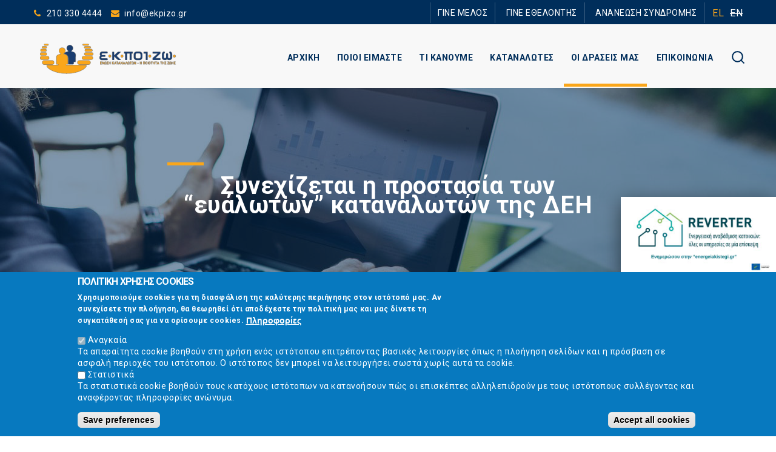

--- FILE ---
content_type: text/html; charset=utf-8
request_url: https://ekpizo.gr/%CE%BF%CE%B9-%CE%B4%CF%81%CE%AC%CF%83%CE%B5%CE%B9%CF%82-%CE%BC%CE%B1%CF%82/%CE%B5%CE%BD%CE%AD%CF%81%CE%B3%CE%B5%CE%B9%CE%B1/%CF%83%CF%85%CE%BD%CE%B5%CF%87%CE%AF%CE%B6%CE%B5%CF%84%CE%B1%CE%B9-%CE%B7-%CF%80%CF%81%CE%BF%CF%83%CF%84%CE%B1%CF%83%CE%AF%CE%B1-%CF%84%CF%89%CE%BD-%E2%80%9C%CE%B5%CF%85%CE%AC%CE%BB%CF%89%CF%84%CF%89%CE%BD%E2%80%9D-%CE%BA%CE%B1%CF%84%CE%B1%CE%BD%CE%B1%CE%BB%CF%89%CF%84%CF%8E%CE%BD-%CF%84%CE%B7%CF%82-%CE%B4%CE%B5%CE%B7
body_size: 17190
content:
<!DOCTYPE html PUBLIC "-//W3C//DTD HTML+RDFa 1.1//EN">
<html lang="el" dir="ltr" version="HTML+RDFa 1.1"
  xmlns:fb="http://www.facebook.com/2008/fbml"
  xmlns:og="http://ogp.me/ns#"
  xmlns:article="http://ogp.me/ns/article#"
  xmlns:book="http://ogp.me/ns/book#"
  xmlns:profile="http://ogp.me/ns/profile#"
  xmlns:video="http://ogp.me/ns/video#"
  xmlns:product="http://ogp.me/ns/product#"
  xmlns:content="http://purl.org/rss/1.0/modules/content/"
  xmlns:dc="http://purl.org/dc/terms/"
  xmlns:foaf="http://xmlns.com/foaf/0.1/"
  xmlns:rdfs="http://www.w3.org/2000/01/rdf-schema#"
  xmlns:sioc="http://rdfs.org/sioc/ns#"
  xmlns:sioct="http://rdfs.org/sioc/types#"
  xmlns:skos="http://www.w3.org/2004/02/skos/core#"
  xmlns:xsd="http://www.w3.org/2001/XMLSchema#">
<head profile="http://www.w3.org/1999/xhtml/vocab">
  <meta http-equiv="Content-Type" content="text/html; charset=utf-8" />
<link rel="shortcut icon" href="https://www.ekpizo.gr/sites/default/files/ekpizo-fav.gif" type="image/gif" />
<script type="text/javascript">window.YETT_BLACKLIST = [/analytics/];</script><script type="text/javascript" src="/sites/all/modules/euccx/js/yett.min.js"></script><meta name="viewport" content="width=device-width, initial-scale=1, maximum-scale=1, minimum-scale=1, user-scalable=no" />
<meta name="description" content="Στις 3/5/2022 η Ε.Κ.ΠΟΙ.ΖΩ. κατέθεσε συλλογική αγωγή κατά της ΔΕΗ για την ακύρωση της Ρήτρας Αναπροσαρμογής, όπως και άλλων καταχρηστικών όρων στις συμβάσεις της, η οποία συζητήθηκε σε νέα δικάσιμο,  κατόπιν αναβολής, στην 6η Ιουλίου 2022 στο Πολυμελές Πρωτοδικείο της Αθήνας. Η δίκη είχε αναβληθεί την 1η Ιουνίου 2022, ώστε να αποφασίσει ο Άρειος Πάγος αν για την υπόθεση θα" />
<meta name="generator" content="Drupal 7 (https://www.drupal.org)" />
<link rel="canonical" href="https://www.ekpizo.gr/%CE%BF%CE%B9-%CE%B4%CF%81%CE%AC%CF%83%CE%B5%CE%B9%CF%82-%CE%BC%CE%B1%CF%82/%CE%B5%CE%BD%CE%AD%CF%81%CE%B3%CE%B5%CE%B9%CE%B1/%CF%83%CF%85%CE%BD%CE%B5%CF%87%CE%AF%CE%B6%CE%B5%CF%84%CE%B1%CE%B9-%CE%B7-%CF%80%CF%81%CE%BF%CF%83%CF%84%CE%B1%CF%83%CE%AF%CE%B1-%CF%84%CF%89%CE%BD-%E2%80%9C%CE%B5%CF%85%CE%AC%CE%BB%CF%89%CF%84%CF%89%CE%BD%E2%80%9D-%CE%BA%CE%B1%CF%84%CE%B1%CE%BD%CE%B1%CE%BB%CF%89%CF%84%CF%8E%CE%BD-%CF%84%CE%B7%CF%82-%CE%B4%CE%B5%CE%B7" />
<link rel="shortlink" href="https://www.ekpizo.gr/node/621" />
<meta property="og:site_name" content="Ένωση Καταναλωτών - Η Ποιότητα Της Ζωής | Ε.Κ.ΠΟΙ.ΖΩ." />
<meta property="og:type" content="article" />
<meta property="og:title" content="Συνεχίζεται η προστασία των “ευάλωτων” καταναλωτών της ΔΕΗ" />
<meta property="og:url" content="https://www.ekpizo.gr/%CE%BF%CE%B9-%CE%B4%CF%81%CE%AC%CF%83%CE%B5%CE%B9%CF%82-%CE%BC%CE%B1%CF%82/%CE%B5%CE%BD%CE%AD%CF%81%CE%B3%CE%B5%CE%B9%CE%B1/%CF%83%CF%85%CE%BD%CE%B5%CF%87%CE%AF%CE%B6%CE%B5%CF%84%CE%B1%CE%B9-%CE%B7-%CF%80%CF%81%CE%BF%CF%83%CF%84%CE%B1%CF%83%CE%AF%CE%B1-%CF%84%CF%89%CE%BD-%E2%80%9C%CE%B5%CF%85%CE%AC%CE%BB%CF%89%CF%84%CF%89%CE%BD%E2%80%9D-%CE%BA%CE%B1%CF%84%CE%B1%CE%BD%CE%B1%CE%BB%CF%89%CF%84%CF%8E%CE%BD-%CF%84%CE%B7%CF%82-%CE%B4%CE%B5%CE%B7" />
<meta property="og:description" content="Στις 3/5/2022 η Ε.Κ.ΠΟΙ.ΖΩ. κατέθεσε συλλογική αγωγή κατά της ΔΕΗ για την ακύρωση της Ρήτρας Αναπροσαρμογής, όπως και άλλων καταχρηστικών όρων στις συμβάσεις της, η οποία συζητήθηκε σε νέα δικάσιμο,  κατόπιν αναβολής, στην 6η Ιουλίου 2022 στο Πολυμελές Πρωτοδικείο της Αθήνας. Η δίκη είχε αναβληθεί την 1η Ιουνίου 2022, ώστε να αποφασίσει ο Άρειος Πάγος αν για την υπόθεση θα γίνει ή όχι πιλοτική δίκη μετά από σχετικό αίτημα της ΔΕΗ και το οποίο απορρίφθηκε με την υπ&#039;αρ. 3/2022/28-06-2022 Πράξη της Επιτροπής του Αρείου Πάγου." />
<meta property="og:updated_time" content="2022-07-13T17:13:07+03:00" />
<meta name="twitter:card" content="summary" />
<meta name="twitter:url" content="https://www.ekpizo.gr/%CE%BF%CE%B9-%CE%B4%CF%81%CE%AC%CF%83%CE%B5%CE%B9%CF%82-%CE%BC%CE%B1%CF%82/%CE%B5%CE%BD%CE%AD%CF%81%CE%B3%CE%B5%CE%B9%CE%B1/%CF%83%CF%85%CE%BD%CE%B5%CF%87%CE%AF%CE%B6%CE%B5%CF%84%CE%B1%CE%B9-%CE%B7-%CF%80%CF%81%CE%BF%CF%83%CF%84%CE%B1%CF%83%CE%AF%CE%B1-%CF%84%CF%89%CE%BD-%E2%80%9C%CE%B5%CF%85%CE%AC%CE%BB%CF%89%CF%84%CF%89%CE%BD%E2%80%9D-%CE%BA%CE%B1%CF%84%CE%B1%CE%BD%CE%B1%CE%BB%CF%89%CF%84%CF%8E%CE%BD-%CF%84%CE%B7%CF%82-%CE%B4%CE%B5%CE%B7" />
<meta name="twitter:title" content="Συνεχίζεται η προστασία των “ευάλωτων” καταναλωτών της ΔΕΗ" />
<meta name="twitter:description" content="Στις 3/5/2022 η Ε.Κ.ΠΟΙ.ΖΩ. κατέθεσε συλλογική αγωγή κατά της ΔΕΗ για την ακύρωση της Ρήτρας Αναπροσαρμογής, όπως και άλλων καταχρηστικών όρων στις συμβάσεις της, η οποία συζητήθηκε σε νέα δικάσιμο, " />
<meta property="article:published_time" content="2022-07-13T15:48:12+03:00" />
<meta property="article:modified_time" content="2022-07-13T17:13:07+03:00" />
<meta name="dcterms.title" content="Συνεχίζεται η προστασία των “ευάλωτων” καταναλωτών της ΔΕΗ" />
<meta name="dcterms.creator" content="ekpizo" />
<meta name="dcterms.description" content="Στις 3/5/2022 η Ε.Κ.ΠΟΙ.ΖΩ. κατέθεσε συλλογική αγωγή κατά της ΔΕΗ για την ακύρωση της Ρήτρας Αναπροσαρμογής, όπως και άλλων καταχρηστικών όρων στις συμβάσεις της, η οποία συζητήθηκε σε νέα δικάσιμο,  κατόπιν αναβολής, στην 6η Ιουλίου 2022 στο Πολυμελές Πρωτοδικείο της Αθήνας. Η δίκη είχε αναβληθεί την 1η Ιουνίου 2022, ώστε να αποφασίσει ο Άρειος Πάγος αν για την υπόθεση θα γίνει ή όχι πιλοτική δίκη μετά από σχετικό αίτημα της ΔΕΗ και το οποίο απορρίφθηκε με την υπ&#039;αρ. 3/2022/28-06-2022 Πράξη της Επιτροπής του Αρείου Πάγου." />
<meta name="dcterms.date" content="2022-07-13T15:48+03:00" />
<meta name="dcterms.type" content="Text" />
<meta name="dcterms.format" content="text/html" />
<meta name="dcterms.identifier" content="https://www.ekpizo.gr/%CE%BF%CE%B9-%CE%B4%CF%81%CE%AC%CF%83%CE%B5%CE%B9%CF%82-%CE%BC%CE%B1%CF%82/%CE%B5%CE%BD%CE%AD%CF%81%CE%B3%CE%B5%CE%B9%CE%B1/%CF%83%CF%85%CE%BD%CE%B5%CF%87%CE%AF%CE%B6%CE%B5%CF%84%CE%B1%CE%B9-%CE%B7-%CF%80%CF%81%CE%BF%CF%83%CF%84%CE%B1%CF%83%CE%AF%CE%B1-%CF%84%CF%89%CE%BD-%E2%80%9C%CE%B5%CF%85%CE%AC%CE%BB%CF%89%CF%84%CF%89%CE%BD%E2%80%9D-%CE%BA%CE%B1%CF%84%CE%B1%CE%BD%CE%B1%CE%BB%CF%89%CF%84%CF%8E%CE%BD-%CF%84%CE%B7%CF%82-%CE%B4%CE%B5%CE%B7" />
<meta name="dcterms.language" content="el" />
  <title>Συνεχίζεται η προστασία των “ευάλωτων” καταναλωτών της ΔΕΗ | Ένωση Καταναλωτών - Η Ποιότητα Της Ζωής | Ε.Κ.ΠΟΙ.ΖΩ.</title>  
  <link rel="stylesheet" href="//maxcdn.bootstrapcdn.com/font-awesome/4.3.0/css/font-awesome.min.css">
  <link href="https://fonts.googleapis.com/css?family=Roboto:400,700&amp;subset=greek-ext" rel="stylesheet"> 
  <link type="text/css" rel="stylesheet" href="https://www.ekpizo.gr/sites/default/files/css/css_xE-rWrJf-fncB6ztZfd2huxqgxu4WO-qwma6Xer30m4.css" media="all" />
<link type="text/css" rel="stylesheet" href="https://www.ekpizo.gr/sites/default/files/css/css_Q1GbmeHIQKgwEPgZd_YtpDxCfC9netZ2bvpx9YFZmoM.css" media="all" />
<link type="text/css" rel="stylesheet" href="https://www.ekpizo.gr/sites/default/files/css/css_hduO4C-oY9dJk6cgHHgvMSrJGYNbkU0pnRAPdAWrFaE.css" media="all" />
<style type="text/css" media="all">
<!--/*--><![CDATA[/*><!--*/
.MwOartTHwxxcaBNZsJxSTSInnDMBcKIsZnJnvXcVWABEctBNSfBGOUmkAyDIfsGF{width:0;height:0;overflow:hidden;}

/*]]>*/-->
</style>
<link type="text/css" rel="stylesheet" href="https://www.ekpizo.gr/sites/default/files/css/css_6SmS8SqIocDZmQcJQQN_pMxDmQMst0FHFNP0NplLEgs.css" media="all" />
<link type="text/css" rel="stylesheet" href="https://www.ekpizo.gr/sites/default/files/css/css_CxvHMcHiLCBmsfj7LTyDEJWDiaF0ituMVFg7S60sp4k.css" media="all" />

<!--[if (lt IE 9)&(!IEMobile)]>
<link type="text/css" rel="stylesheet" href="https://www.ekpizo.gr/sites/default/files/css/css_YNbBIrd3bVuOSi4jEJvxOsQukfXXzmpKlLLN1h8B4SM.css" media="all" />
<![endif]-->

<!--[if gte IE 9]><!-->
<link type="text/css" rel="stylesheet" href="https://www.ekpizo.gr/sites/default/files/css/css_sQB9bQgJ8p4_fSuf8xu3uMuYuPDRr1sd2HK-coz0xrM.css" media="all" />
<!--<![endif]-->
  <script type="text/javascript" src="https://www.ekpizo.gr/sites/default/files/js/js_Pt6OpwTd6jcHLRIjrE-eSPLWMxWDkcyYrPTIrXDSON0.js"></script>
<script type="text/javascript" src="https://www.ekpizo.gr/sites/default/files/js/js_A2FwMSMSUyci14Mp9fApM4KVxlCEwF4MclCEUJ1V6-w.js"></script>
<script type="text/javascript" src="https://www.ekpizo.gr/sites/default/files/js/js_kMg7W1sZANW-JVt-y1p4g6o0k68QXbUoYrBuKkRfQvo.js"></script>
<script type="text/javascript" src="https://www.ekpizo.gr/sites/default/files/js/js_DF2OuJAbJnrLUZVpTaVyBHltzMA0L_WB4Z_SgfEJ9S8.js"></script>
<script type="text/javascript">
<!--//--><![CDATA[//><!--
window.eu_cookie_compliance_cookie_name = "";
//--><!]]>
</script>
<script type="text/javascript" src="https://www.ekpizo.gr/sites/default/files/js/js_lcej-wnhkuKN7X2sAkXYDMoQiGnYWSLvXW93M0RAg4Y.js"></script>
<script type="text/javascript" src="https://www.ekpizo.gr/sites/all/modules/mobile_navigation/js/mobile_menu.js?t32nf8"></script>
<script type="text/javascript" src="https://www.ekpizo.gr/sites/all/modules/mobile_navigation/mobile_navigation.js?t32nf8"></script>
<script type="text/javascript" src="https://www.ekpizo.gr/sites/default/files/js/js_waP91NpgGpectm_6Y2XDEauLJ8WCSCBKmmA87unpp2E.js"></script>
<script type="text/javascript" src="https://www.googletagmanager.com/gtag/js?id=G-RN0W54ZV3R"></script>
<script type="text/javascript">
<!--//--><![CDATA[//><!--
window.dataLayer = window.dataLayer || [];function gtag(){dataLayer.push(arguments)};gtag("js", new Date());gtag("set", "developer_id.dMDhkMT", true);gtag("config", "G-RN0W54ZV3R", {"groups":"default"});
//--><!]]>
</script>
<script type="text/javascript" src="https://www.ekpizo.gr/sites/default/files/js/js_cjhlkcSsB7YX7qzmfOOirWPpcyiZf4Wr8fkmHqWbJaE.js"></script>
<script type="text/javascript" src="https://www.ekpizo.gr/sites/default/files/js/js_uwrfBOJCFVq42muTMjrq2bD-RUh8NNq_fZRTb6dsNb4.js"></script>
<script type="text/javascript">
<!--//--><![CDATA[//><!--
jQuery.extend(Drupal.settings, {"basePath":"\/","pathPrefix":"","setHasJsCookie":0,"ajaxPageState":{"theme":"dyausr","theme_token":"KueNFxPwwEZvHHHDcd4eHqioxkpAIX6IjzSGzPVLCl4","jquery_version":"1.12","jquery_version_token":"5tOWerWjMj4vkgLgvDl_IKd0Wc-2Xne2zmJJpISbBqI","js":{"sites\/all\/modules\/addthis\/addthis.js":1,"sites\/all\/modules\/euccx\/js\/euccx.js":1,"sites\/all\/modules\/jquery_update\/replace\/jquery\/1.12\/jquery.min.js":1,"misc\/jquery-extend-3.4.0.js":1,"misc\/jquery-html-prefilter-3.5.0-backport.js":1,"misc\/jquery.once.js":1,"misc\/drupal.js":1,"sites\/all\/modules\/jquery_update\/js\/jquery_browser.js":1,"sites\/all\/modules\/jquery_update\/replace\/ui\/ui\/minified\/jquery.ui.effect.min.js":1,"sites\/all\/modules\/jquery_update\/replace\/ui\/external\/jquery.cookie.js":1,"sites\/all\/modules\/jquery_update\/replace\/jquery.form\/4\/jquery.form.min.js":1,"misc\/ajax.js":1,"sites\/all\/modules\/jquery_update\/js\/jquery_update.js":1,"sites\/all\/modules\/back_to_top\/js\/back_to_top.js":1,"public:\/\/languages\/el_54mPVOea3ZKUIIO_WSnQclus8TNtnsCTOZA2sEJ6dLU.js":1,"sites\/all\/libraries\/colorbox\/jquery.colorbox-min.js":1,"sites\/all\/modules\/colorbox\/js\/colorbox.js":1,"sites\/all\/modules\/colorbox\/styles\/stockholmsyndrome\/colorbox_style.js":1,"sites\/all\/modules\/colorbox\/js\/colorbox_inline.js":1,"sites\/all\/modules\/floating_block\/floating_block.js":1,"sites\/all\/modules\/views\/js\/base.js":1,"misc\/progress.js":1,"sites\/all\/modules\/views\/js\/ajax_view.js":1,"sites\/all\/modules\/captcha\/captcha.js":1,"0":1,"sites\/all\/modules\/eu_cookie_compliance\/js\/eu_cookie_compliance.js":1,"sites\/all\/modules\/mobile_navigation\/js\/mobile_menu.js":1,"sites\/all\/modules\/mobile_navigation\/mobile_navigation.js":1,"sites\/all\/modules\/google_analytics\/googleanalytics.js":1,"https:\/\/www.googletagmanager.com\/gtag\/js?id=G-RN0W54ZV3R":1,"1":1,"sites\/all\/modules\/field_group\/field_group.js":1,"sites\/all\/modules\/webform\/js\/webform.js":1,"sites\/all\/themes\/omega\/omega\/js\/jquery.formalize.js":1,"sites\/all\/themes\/omega\/omega\/js\/omega-mediaqueries.js":1,"sites\/all\/themes\/omega\/omega\/js\/omega-equalheights.js":1},"css":{"modules\/system\/system.base.css":1,"modules\/system\/system.menus.css":1,"modules\/system\/system.messages.css":1,"modules\/system\/system.theme.css":1,"modules\/comment\/comment.css":1,"sites\/all\/modules\/date\/date_api\/date.css":1,"sites\/all\/modules\/date\/date_popup\/themes\/datepicker.1.7.css":1,"modules\/field\/theme\/field.css":1,"sites\/all\/modules\/itweak_upload\/itweak_upload.css":1,"modules\/node\/node.css":1,"modules\/poll\/poll.css":1,"modules\/search\/search.css":1,"modules\/user\/user.css":1,"sites\/all\/modules\/views\/css\/views.css":1,"sites\/all\/modules\/back_to_top\/css\/back_to_top.css":1,"sites\/all\/modules\/media\/modules\/media_wysiwyg\/css\/media_wysiwyg.base.css":1,"sites\/all\/modules\/colorbox\/styles\/stockholmsyndrome\/colorbox_style.css":1,"sites\/all\/modules\/ctools\/css\/ctools.css":1,"modules\/locale\/locale.css":1,"sites\/all\/modules\/nice_menus\/css\/nice_menus.css":1,"sites\/all\/modules\/nice_menus\/css\/nice_menus_default.css":1,"sites\/all\/modules\/eu_cookie_compliance\/css\/eu_cookie_compliance.css":1,"sites\/all\/modules\/mobile_navigation\/mobile_navigation.css":1,"0":1,"sites\/all\/modules\/webform\/css\/webform.css":1,"public:\/\/ctools\/css\/1047b53643519f84cb23d4e7837388d4.css":1,"sites\/all\/themes\/omega\/alpha\/css\/alpha-reset.css":1,"sites\/all\/themes\/omega\/alpha\/css\/alpha-mobile.css":1,"sites\/all\/themes\/omega\/alpha\/css\/alpha-alpha.css":1,"sites\/all\/themes\/omega\/omega\/css\/formalize.css":1,"sites\/all\/themes\/omega\/omega\/css\/omega-text.css":1,"sites\/all\/themes\/omega\/omega\/css\/omega-branding.css":1,"sites\/all\/themes\/omega\/omega\/css\/omega-menu.css":1,"sites\/all\/themes\/omega\/omega\/css\/omega-forms.css":1,"sites\/all\/themes\/omega\/omega\/css\/omega-visuals.css":1,"sites\/all\/themes\/dyausr\/css\/global.css":1,"ie::wide::sites\/all\/themes\/dyausr\/css\/dyausr-alpha-default.css":1,"ie::wide::sites\/all\/themes\/dyausr\/css\/dyausr-alpha-default-wide.css":1,"ie::wide::sites\/all\/themes\/omega\/alpha\/css\/grid\/alpha_default\/wide\/alpha-default-wide-12.css":1,"narrow::sites\/all\/themes\/dyausr\/css\/dyausr-alpha-default.css":1,"narrow::sites\/all\/themes\/dyausr\/css\/dyausr-alpha-default-narrow.css":1,"sites\/all\/themes\/omega\/alpha\/css\/grid\/alpha_default\/narrow\/alpha-default-narrow-12.css":1,"normal::sites\/all\/themes\/dyausr\/css\/dyausr-alpha-default.css":1,"normal::sites\/all\/themes\/dyausr\/css\/dyausr-alpha-default-normal.css":1,"sites\/all\/themes\/omega\/alpha\/css\/grid\/alpha_default\/normal\/alpha-default-normal-12.css":1,"wide::sites\/all\/themes\/dyausr\/css\/dyausr-alpha-default.css":1,"wide::sites\/all\/themes\/dyausr\/css\/dyausr-alpha-default-wide.css":1,"sites\/all\/themes\/omega\/alpha\/css\/grid\/alpha_default\/wide\/alpha-default-wide-12.css":1}},"colorbox":{"opacity":"0.85","current":"{current} of {total}","previous":"\u00ab Prev","next":"Next \u00bb","close":"Close","maxWidth":"98%","maxHeight":"98%","fixed":true,"mobiledetect":false,"mobiledevicewidth":"480px"},"floating_block":{"settings":{"#block-block-30":[]},"minWidth":"0"},"views":{"ajax_path":"\/views\/ajax","ajaxViews":{"views_dom_id:1d15db624a0e8926ed37a1bdf96069a5":{"view_name":"draseisbotrest","view_display_id":"block","view_args":"12\/621","view_path":"node\/621","view_base_path":null,"view_dom_id":"1d15db624a0e8926ed37a1bdf96069a5","pager_element":0}}},"urlIsAjaxTrusted":{"\/views\/ajax":true,"\/%CE%BF%CE%B9-%CE%B4%CF%81%CE%AC%CF%83%CE%B5%CE%B9%CF%82-%CE%BC%CE%B1%CF%82\/%CE%B5%CE%BD%CE%AD%CF%81%CE%B3%CE%B5%CE%B9%CE%B1\/%CF%83%CF%85%CE%BD%CE%B5%CF%87%CE%AF%CE%B6%CE%B5%CF%84%CE%B1%CE%B9-%CE%B7-%CF%80%CF%81%CE%BF%CF%83%CF%84%CE%B1%CF%83%CE%AF%CE%B1-%CF%84%CF%89%CE%BD-%E2%80%9C%CE%B5%CF%85%CE%AC%CE%BB%CF%89%CF%84%CF%89%CE%BD%E2%80%9D-%CE%BA%CE%B1%CF%84%CE%B1%CE%BD%CE%B1%CE%BB%CF%89%CF%84%CF%8E%CE%BD-%CF%84%CE%B7%CF%82-%CE%B4%CE%B5%CE%B7":true},"back_to_top":{"back_to_top_button_trigger":"100","back_to_top_button_text":"Back to top","#attached":{"library":[["system","ui"]]}},"eu_cookie_compliance":{"cookie_policy_version":"1.0.0","popup_enabled":1,"popup_agreed_enabled":0,"popup_hide_agreed":0,"popup_clicking_confirmation":false,"popup_scrolling_confirmation":false,"popup_html_info":"\u003Cdiv class=\u0022eu-cookie-compliance-banner eu-cookie-compliance-banner-info eu-cookie-compliance-banner--categories\u0022\u003E\n  \u003Cdiv class=\u0022popup-content info\u0022\u003E\n    \u003Cdiv id=\u0022popup-text\u0022\u003E\n      \u003Ch2\u003E\u03a0\u039f\u039b\u0399\u03a4\u0399\u039a\u0397 \u03a7\u03a1\u0397\u03a3\u0397\u03a3 COOKIES\u003C\/h2\u003E\n\u003Cp\u003E\u03a7\u03c1\u03b7\u03c3\u03b9\u03bc\u03bf\u03c0\u03bf\u03b9\u03bf\u03cd\u03bc\u03b5 cookies \u03b3\u03b9\u03b1 \u03c4\u03b7 \u03b4\u03b9\u03b1\u03c3\u03c6\u03ac\u03bb\u03b9\u03c3\u03b7 \u03c4\u03b7\u03c2 \u03ba\u03b1\u03bb\u03cd\u03c4\u03b5\u03c1\u03b7\u03c2 \u03c0\u03b5\u03c1\u03b9\u03ae\u03b3\u03b7\u03c3\u03b7\u03c2 \u03c3\u03c4\u03bf\u03bd \u03b9\u03c3\u03c4\u03cc\u03c4\u03bf\u03c0\u03cc \u03bc\u03b1\u03c2. \u0391\u03bd \u03c3\u03c5\u03bd\u03b5\u03c7\u03af\u03c3\u03b5\u03c4\u03b5 \u03c4\u03b7\u03bd \u03c0\u03bb\u03bf\u03ae\u03b3\u03b7\u03c3\u03b7, \u03b8\u03b1 \u03b8\u03b5\u03c9\u03c1\u03b7\u03b8\u03b5\u03af \u03cc\u03c4\u03b9 \u03b1\u03c0\u03bf\u03b4\u03ad\u03c7\u03b5\u03c3\u03c4\u03b5 \u03c4\u03b7\u03bd \u03c0\u03bf\u03bb\u03b9\u03c4\u03b9\u03ba\u03ae \u03bc\u03b1\u03c2 \u03ba\u03b1\u03b9 \u03bc\u03b1\u03c2 \u03b4\u03af\u03bd\u03b5\u03c4\u03b5 \u03c4\u03b7 \u03c3\u03c5\u03b3\u03ba\u03b1\u03c4\u03ac\u03b8\u03b5\u03c3\u03ae \u03c3\u03b1\u03c2 \u03b3\u03b9\u03b1 \u03bd\u03b1 \u03bf\u03c1\u03af\u03c3\u03bf\u03c5\u03bc\u03b5 cookies.\u003C\/p\u003E\n              \u003Cbutton type=\u0022button\u0022 class=\u0022find-more-button eu-cookie-compliance-more-button\u0022\u003E\u03a0\u03bb\u03b7\u03c1\u03bf\u03c6\u03bf\u03c1\u03af\u03b5\u03c2\u003C\/button\u003E\n          \u003C\/div\u003E\n          \u003Cdiv id=\u0022eu-cookie-compliance-categories\u0022 class=\u0022eu-cookie-compliance-categories\u0022\u003E\n                  \u003Cdiv class=\u0022eu-cookie-compliance-category\u0022\u003E\n            \u003Cdiv\u003E\n              \u003Cinput type=\u0022checkbox\u0022 name=\u0022cookie-categories\u0022 id=\u0022cookie-category-anagkaia\u0022\n                     value=\u0022anagkaia\u0022\n                     checked                     disabled \u003E\n              \u003Clabel for=\u0022cookie-category-anagkaia\u0022\u003E\u0391\u03bd\u03b1\u03b3\u03ba\u03b1\u03af\u03b1\u003C\/label\u003E\n            \u003C\/div\u003E\n                      \u003Cdiv class=\u0022eu-cookie-compliance-category-description\u0022\u003E\u03a4\u03b1 \u03b1\u03c0\u03b1\u03c1\u03b1\u03af\u03c4\u03b7\u03c4\u03b1 cookie \u03b2\u03bf\u03b7\u03b8\u03bf\u03cd\u03bd \u03c3\u03c4\u03b7 \u03c7\u03c1\u03ae\u03c3\u03b7 \u03b5\u03bd\u03cc\u03c2 \u03b9\u03c3\u03c4\u03cc\u03c4\u03bf\u03c0\u03bf\u03c5 \u03b5\u03c0\u03b9\u03c4\u03c1\u03ad\u03c0\u03bf\u03bd\u03c4\u03b1\u03c2 \u03b2\u03b1\u03c3\u03b9\u03ba\u03ad\u03c2 \u03bb\u03b5\u03b9\u03c4\u03bf\u03c5\u03c1\u03b3\u03af\u03b5\u03c2 \u03cc\u03c0\u03c9\u03c2 \u03b7 \u03c0\u03bb\u03bf\u03ae\u03b3\u03b7\u03c3\u03b7 \u03c3\u03b5\u03bb\u03af\u03b4\u03c9\u03bd \u03ba\u03b1\u03b9 \u03b7 \u03c0\u03c1\u03cc\u03c3\u03b2\u03b1\u03c3\u03b7 \u03c3\u03b5 \u03b1\u03c3\u03c6\u03b1\u03bb\u03ae \u03c0\u03b5\u03c1\u03b9\u03bf\u03c7\u03ad\u03c2 \u03c4\u03bf\u03c5 \u03b9\u03c3\u03c4\u03cc\u03c4\u03bf\u03c0\u03bf\u03c5. \u039f \u03b9\u03c3\u03c4\u03cc\u03c4\u03bf\u03c0\u03bf\u03c2 \u03b4\u03b5\u03bd \u03bc\u03c0\u03bf\u03c1\u03b5\u03af \u03bd\u03b1 \u03bb\u03b5\u03b9\u03c4\u03bf\u03c5\u03c1\u03b3\u03ae\u03c3\u03b5\u03b9 \u03c3\u03c9\u03c3\u03c4\u03ac \u03c7\u03c9\u03c1\u03af\u03c2 \u03b1\u03c5\u03c4\u03ac \u03c4\u03b1 cookie. \u003C\/div\u003E\n                  \u003C\/div\u003E\n                  \u003Cdiv class=\u0022eu-cookie-compliance-category\u0022\u003E\n            \u003Cdiv\u003E\n              \u003Cinput type=\u0022checkbox\u0022 name=\u0022cookie-categories\u0022 id=\u0022cookie-category-statistika\u0022\n                     value=\u0022statistika\u0022\n                                           \u003E\n              \u003Clabel for=\u0022cookie-category-statistika\u0022\u003E\u03a3\u03c4\u03b1\u03c4\u03b9\u03c3\u03c4\u03b9\u03ba\u03ac\u003C\/label\u003E\n            \u003C\/div\u003E\n                      \u003Cdiv class=\u0022eu-cookie-compliance-category-description\u0022\u003E\u03a4\u03b1 \u03c3\u03c4\u03b1\u03c4\u03b9\u03c3\u03c4\u03b9\u03ba\u03ac cookie \u03b2\u03bf\u03b7\u03b8\u03bf\u03cd\u03bd \u03c4\u03bf\u03c5\u03c2 \u03ba\u03b1\u03c4\u03cc\u03c7\u03bf\u03c5\u03c2 \u03b9\u03c3\u03c4\u03cc\u03c4\u03bf\u03c0\u03c9\u03bd \u03bd\u03b1 \u03ba\u03b1\u03c4\u03b1\u03bd\u03bf\u03ae\u03c3\u03bf\u03c5\u03bd \u03c0\u03ce\u03c2 \u03bf\u03b9 \u03b5\u03c0\u03b9\u03c3\u03ba\u03ad\u03c0\u03c4\u03b5\u03c2 \u03b1\u03bb\u03bb\u03b7\u03bb\u03b5\u03c0\u03b9\u03b4\u03c1\u03bf\u03cd\u03bd \u03bc\u03b5 \u03c4\u03bf\u03c5\u03c2 \u03b9\u03c3\u03c4\u03cc\u03c4\u03bf\u03c0\u03bf\u03c5\u03c2 \u03c3\u03c5\u03bb\u03bb\u03ad\u03b3\u03bf\u03bd\u03c4\u03b1\u03c2 \u03ba\u03b1\u03b9 \u03b1\u03bd\u03b1\u03c6\u03ad\u03c1\u03bf\u03bd\u03c4\u03b1\u03c2 \u03c0\u03bb\u03b7\u03c1\u03bf\u03c6\u03bf\u03c1\u03af\u03b5\u03c2 \u03b1\u03bd\u03ce\u03bd\u03c5\u03bc\u03b1. \u003C\/div\u003E\n                  \u003C\/div\u003E\n                          \u003Cdiv class=\u0022eu-cookie-compliance-categories-buttons\u0022\u003E\n            \u003Cbutton type=\u0022button\u0022\n                    class=\u0022eu-cookie-compliance-save-preferences-button\u0022\u003ESave preferences\u003C\/button\u003E\n          \u003C\/div\u003E\n              \u003C\/div\u003E\n    \n    \u003Cdiv id=\u0022popup-buttons\u0022 class=\u0022eu-cookie-compliance-has-categories\u0022\u003E\n      \u003Cbutton type=\u0022button\u0022 class=\u0022agree-button eu-cookie-compliance-default-button\u0022\u003EAccept all cookies\u003C\/button\u003E\n          \u003C\/div\u003E\n  \u003C\/div\u003E\n\u003C\/div\u003E","use_mobile_message":false,"mobile_popup_html_info":"\u003Cdiv class=\u0022eu-cookie-compliance-banner eu-cookie-compliance-banner-info eu-cookie-compliance-banner--categories\u0022\u003E\n  \u003Cdiv class=\u0022popup-content info\u0022\u003E\n    \u003Cdiv id=\u0022popup-text\u0022\u003E\n                    \u003Cbutton type=\u0022button\u0022 class=\u0022find-more-button eu-cookie-compliance-more-button\u0022\u003E\u03a0\u03bb\u03b7\u03c1\u03bf\u03c6\u03bf\u03c1\u03af\u03b5\u03c2\u003C\/button\u003E\n          \u003C\/div\u003E\n          \u003Cdiv id=\u0022eu-cookie-compliance-categories\u0022 class=\u0022eu-cookie-compliance-categories\u0022\u003E\n                  \u003Cdiv class=\u0022eu-cookie-compliance-category\u0022\u003E\n            \u003Cdiv\u003E\n              \u003Cinput type=\u0022checkbox\u0022 name=\u0022cookie-categories\u0022 id=\u0022cookie-category-anagkaia\u0022\n                     value=\u0022anagkaia\u0022\n                     checked                     disabled \u003E\n              \u003Clabel for=\u0022cookie-category-anagkaia\u0022\u003E\u0391\u03bd\u03b1\u03b3\u03ba\u03b1\u03af\u03b1\u003C\/label\u003E\n            \u003C\/div\u003E\n                      \u003Cdiv class=\u0022eu-cookie-compliance-category-description\u0022\u003E\u03a4\u03b1 \u03b1\u03c0\u03b1\u03c1\u03b1\u03af\u03c4\u03b7\u03c4\u03b1 cookie \u03b2\u03bf\u03b7\u03b8\u03bf\u03cd\u03bd \u03c3\u03c4\u03b7 \u03c7\u03c1\u03ae\u03c3\u03b7 \u03b5\u03bd\u03cc\u03c2 \u03b9\u03c3\u03c4\u03cc\u03c4\u03bf\u03c0\u03bf\u03c5 \u03b5\u03c0\u03b9\u03c4\u03c1\u03ad\u03c0\u03bf\u03bd\u03c4\u03b1\u03c2 \u03b2\u03b1\u03c3\u03b9\u03ba\u03ad\u03c2 \u03bb\u03b5\u03b9\u03c4\u03bf\u03c5\u03c1\u03b3\u03af\u03b5\u03c2 \u03cc\u03c0\u03c9\u03c2 \u03b7 \u03c0\u03bb\u03bf\u03ae\u03b3\u03b7\u03c3\u03b7 \u03c3\u03b5\u03bb\u03af\u03b4\u03c9\u03bd \u03ba\u03b1\u03b9 \u03b7 \u03c0\u03c1\u03cc\u03c3\u03b2\u03b1\u03c3\u03b7 \u03c3\u03b5 \u03b1\u03c3\u03c6\u03b1\u03bb\u03ae \u03c0\u03b5\u03c1\u03b9\u03bf\u03c7\u03ad\u03c2 \u03c4\u03bf\u03c5 \u03b9\u03c3\u03c4\u03cc\u03c4\u03bf\u03c0\u03bf\u03c5. \u039f \u03b9\u03c3\u03c4\u03cc\u03c4\u03bf\u03c0\u03bf\u03c2 \u03b4\u03b5\u03bd \u03bc\u03c0\u03bf\u03c1\u03b5\u03af \u03bd\u03b1 \u03bb\u03b5\u03b9\u03c4\u03bf\u03c5\u03c1\u03b3\u03ae\u03c3\u03b5\u03b9 \u03c3\u03c9\u03c3\u03c4\u03ac \u03c7\u03c9\u03c1\u03af\u03c2 \u03b1\u03c5\u03c4\u03ac \u03c4\u03b1 cookie. \u003C\/div\u003E\n                  \u003C\/div\u003E\n                  \u003Cdiv class=\u0022eu-cookie-compliance-category\u0022\u003E\n            \u003Cdiv\u003E\n              \u003Cinput type=\u0022checkbox\u0022 name=\u0022cookie-categories\u0022 id=\u0022cookie-category-statistika\u0022\n                     value=\u0022statistika\u0022\n                                           \u003E\n              \u003Clabel for=\u0022cookie-category-statistika\u0022\u003E\u03a3\u03c4\u03b1\u03c4\u03b9\u03c3\u03c4\u03b9\u03ba\u03ac\u003C\/label\u003E\n            \u003C\/div\u003E\n                      \u003Cdiv class=\u0022eu-cookie-compliance-category-description\u0022\u003E\u03a4\u03b1 \u03c3\u03c4\u03b1\u03c4\u03b9\u03c3\u03c4\u03b9\u03ba\u03ac cookie \u03b2\u03bf\u03b7\u03b8\u03bf\u03cd\u03bd \u03c4\u03bf\u03c5\u03c2 \u03ba\u03b1\u03c4\u03cc\u03c7\u03bf\u03c5\u03c2 \u03b9\u03c3\u03c4\u03cc\u03c4\u03bf\u03c0\u03c9\u03bd \u03bd\u03b1 \u03ba\u03b1\u03c4\u03b1\u03bd\u03bf\u03ae\u03c3\u03bf\u03c5\u03bd \u03c0\u03ce\u03c2 \u03bf\u03b9 \u03b5\u03c0\u03b9\u03c3\u03ba\u03ad\u03c0\u03c4\u03b5\u03c2 \u03b1\u03bb\u03bb\u03b7\u03bb\u03b5\u03c0\u03b9\u03b4\u03c1\u03bf\u03cd\u03bd \u03bc\u03b5 \u03c4\u03bf\u03c5\u03c2 \u03b9\u03c3\u03c4\u03cc\u03c4\u03bf\u03c0\u03bf\u03c5\u03c2 \u03c3\u03c5\u03bb\u03bb\u03ad\u03b3\u03bf\u03bd\u03c4\u03b1\u03c2 \u03ba\u03b1\u03b9 \u03b1\u03bd\u03b1\u03c6\u03ad\u03c1\u03bf\u03bd\u03c4\u03b1\u03c2 \u03c0\u03bb\u03b7\u03c1\u03bf\u03c6\u03bf\u03c1\u03af\u03b5\u03c2 \u03b1\u03bd\u03ce\u03bd\u03c5\u03bc\u03b1. \u003C\/div\u003E\n                  \u003C\/div\u003E\n                          \u003Cdiv class=\u0022eu-cookie-compliance-categories-buttons\u0022\u003E\n            \u003Cbutton type=\u0022button\u0022\n                    class=\u0022eu-cookie-compliance-save-preferences-button\u0022\u003ESave preferences\u003C\/button\u003E\n          \u003C\/div\u003E\n              \u003C\/div\u003E\n    \n    \u003Cdiv id=\u0022popup-buttons\u0022 class=\u0022eu-cookie-compliance-has-categories\u0022\u003E\n      \u003Cbutton type=\u0022button\u0022 class=\u0022agree-button eu-cookie-compliance-default-button\u0022\u003EAccept all cookies\u003C\/button\u003E\n          \u003C\/div\u003E\n  \u003C\/div\u003E\n\u003C\/div\u003E\n","mobile_breakpoint":"768","popup_html_agreed":"\u003Cdiv\u003E\n  \u003Cdiv class=\u0022popup-content agreed\u0022\u003E\n    \u003Cdiv id=\u0022popup-text\u0022\u003E\n          \u003C\/div\u003E\n    \u003Cdiv id=\u0022popup-buttons\u0022\u003E\n      \u003Cbutton type=\u0022button\u0022 class=\u0022hide-popup-button eu-cookie-compliance-hide-button\u0022\u003E\u0391\u03c0\u03cc\u03ba\u03c1\u03c5\u03c8\u03b7\u003C\/button\u003E\n              \u003Cbutton type=\u0022button\u0022 class=\u0022find-more-button eu-cookie-compliance-more-button-thank-you\u0022 \u003EMore info\u003C\/button\u003E\n          \u003C\/div\u003E\n  \u003C\/div\u003E\n\u003C\/div\u003E","popup_use_bare_css":false,"popup_height":"auto","popup_width":"100%","popup_delay":1000,"popup_link":"\/%CF%8C%CF%81%CE%BF%CE%B9-%CF%87%CF%81%CE%AE%CF%83%CE%B7%CF%82","popup_link_new_window":1,"popup_position":null,"fixed_top_position":false,"popup_language":"el","store_consent":false,"better_support_for_screen_readers":0,"reload_page":0,"domain":"","domain_all_sites":0,"popup_eu_only_js":0,"cookie_lifetime":"100","cookie_session":false,"disagree_do_not_show_popup":0,"method":"categories","allowed_cookies":"","withdraw_markup":"\u003Cbutton type=\u0022button\u0022 class=\u0022eu-cookie-withdraw-tab\u0022\u003E\u003C\/button\u003E\n\u003Cdiv class=\u0022eu-cookie-withdraw-banner\u0022\u003E\n  \u003Cdiv class=\u0022popup-content info\u0022\u003E\n    \u003Cdiv id=\u0022popup-text\u0022\u003E\n          \u003C\/div\u003E\n    \u003Cdiv id=\u0022popup-buttons\u0022\u003E\n      \u003Cbutton type=\u0022button\u0022 class=\u0022eu-cookie-withdraw-button\u0022\u003E\u003C\/button\u003E\n    \u003C\/div\u003E\n  \u003C\/div\u003E\n\u003C\/div\u003E\n","withdraw_enabled":false,"withdraw_button_on_info_popup":0,"cookie_categories":["anagkaia","statistika"],"cookie_categories_details":{"anagkaia":{"weight":0,"machine_name":"anagkaia","label":"\u0391\u03bd\u03b1\u03b3\u03ba\u03b1\u03af\u03b1","description":"\u03a4\u03b1 \u03b1\u03c0\u03b1\u03c1\u03b1\u03af\u03c4\u03b7\u03c4\u03b1 cookie \u03b2\u03bf\u03b7\u03b8\u03bf\u03cd\u03bd \u03c3\u03c4\u03b7 \u03c7\u03c1\u03ae\u03c3\u03b7 \u03b5\u03bd\u03cc\u03c2 \u03b9\u03c3\u03c4\u03cc\u03c4\u03bf\u03c0\u03bf\u03c5 \u03b5\u03c0\u03b9\u03c4\u03c1\u03ad\u03c0\u03bf\u03bd\u03c4\u03b1\u03c2 \u03b2\u03b1\u03c3\u03b9\u03ba\u03ad\u03c2 \u03bb\u03b5\u03b9\u03c4\u03bf\u03c5\u03c1\u03b3\u03af\u03b5\u03c2 \u03cc\u03c0\u03c9\u03c2 \u03b7 \u03c0\u03bb\u03bf\u03ae\u03b3\u03b7\u03c3\u03b7 \u03c3\u03b5\u03bb\u03af\u03b4\u03c9\u03bd \u03ba\u03b1\u03b9 \u03b7 \u03c0\u03c1\u03cc\u03c3\u03b2\u03b1\u03c3\u03b7 \u03c3\u03b5 \u03b1\u03c3\u03c6\u03b1\u03bb\u03ae \u03c0\u03b5\u03c1\u03b9\u03bf\u03c7\u03ad\u03c2 \u03c4\u03bf\u03c5 \u03b9\u03c3\u03c4\u03cc\u03c4\u03bf\u03c0\u03bf\u03c5. \u039f \u03b9\u03c3\u03c4\u03cc\u03c4\u03bf\u03c0\u03bf\u03c2 \u03b4\u03b5\u03bd \u03bc\u03c0\u03bf\u03c1\u03b5\u03af \u03bd\u03b1 \u03bb\u03b5\u03b9\u03c4\u03bf\u03c5\u03c1\u03b3\u03ae\u03c3\u03b5\u03b9 \u03c3\u03c9\u03c3\u03c4\u03ac \u03c7\u03c9\u03c1\u03af\u03c2 \u03b1\u03c5\u03c4\u03ac \u03c4\u03b1 cookie. ","checkbox_default_state":"required"},"statistika":{"weight":0,"machine_name":"statistika","label":"\u03a3\u03c4\u03b1\u03c4\u03b9\u03c3\u03c4\u03b9\u03ba\u03ac","description":"\u03a4\u03b1 \u03c3\u03c4\u03b1\u03c4\u03b9\u03c3\u03c4\u03b9\u03ba\u03ac cookie \u03b2\u03bf\u03b7\u03b8\u03bf\u03cd\u03bd \u03c4\u03bf\u03c5\u03c2 \u03ba\u03b1\u03c4\u03cc\u03c7\u03bf\u03c5\u03c2 \u03b9\u03c3\u03c4\u03cc\u03c4\u03bf\u03c0\u03c9\u03bd \u03bd\u03b1 \u03ba\u03b1\u03c4\u03b1\u03bd\u03bf\u03ae\u03c3\u03bf\u03c5\u03bd \u03c0\u03ce\u03c2 \u03bf\u03b9 \u03b5\u03c0\u03b9\u03c3\u03ba\u03ad\u03c0\u03c4\u03b5\u03c2 \u03b1\u03bb\u03bb\u03b7\u03bb\u03b5\u03c0\u03b9\u03b4\u03c1\u03bf\u03cd\u03bd \u03bc\u03b5 \u03c4\u03bf\u03c5\u03c2 \u03b9\u03c3\u03c4\u03cc\u03c4\u03bf\u03c0\u03bf\u03c5\u03c2 \u03c3\u03c5\u03bb\u03bb\u03ad\u03b3\u03bf\u03bd\u03c4\u03b1\u03c2 \u03ba\u03b1\u03b9 \u03b1\u03bd\u03b1\u03c6\u03ad\u03c1\u03bf\u03bd\u03c4\u03b1\u03c2 \u03c0\u03bb\u03b7\u03c1\u03bf\u03c6\u03bf\u03c1\u03af\u03b5\u03c2 \u03b1\u03bd\u03ce\u03bd\u03c5\u03bc\u03b1. ","checkbox_default_state":"unchecked"}},"enable_save_preferences_button":1,"cookie_name":"","containing_element":"body","automatic_cookies_removal":""},"mobile_navigation":{"breakpoint":"all and (min-width: 980px) and (min-device-width: 980px), all and (max-device-width: 1024px) and (min-width: 1024px) and (orientation:landscape)","menuSelector":"#nice-menu-1","menuPlugin":"accordion","showEffect":"drawer_right","showItems":"all","tabHandler":1,"menuWidth":"65","specialClasses":0,"mainPageSelector":"#page","useMask":1,"menuLabel":"M","expandActive":1},"googleanalytics":{"account":["G-RN0W54ZV3R"],"trackOutbound":1,"trackMailto":1,"trackDownload":1,"trackDownloadExtensions":"7z|aac|arc|arj|asf|asx|avi|bin|csv|doc(x|m)?|dot(x|m)?|exe|flv|gif|gz|gzip|hqx|jar|jpe?g|js|mp(2|3|4|e?g)|mov(ie)?|msi|msp|pdf|phps|png|ppt(x|m)?|pot(x|m)?|pps(x|m)?|ppam|sld(x|m)?|thmx|qtm?|ra(m|r)?|sea|sit|tar|tgz|torrent|txt|wav|wma|wmv|wpd|xls(x|m|b)?|xlt(x|m)|xlam|xml|z|zip","trackColorbox":1},"field_group":{"fieldset":"full"},"euccx":{"plugins":{"ganalytics":{"blacklist":["\/analytics\/"],"cookies_handled":["_ga","_gat","_gid"],"opt_in_category":"statistika"}},"unticked":0,"dab":0},"omega":{"layouts":{"primary":"wide","order":["narrow","normal","wide"],"queries":{"narrow":"all and (min-width: 740px) and (min-device-width: 740px), (max-device-width: 800px) and (min-width: 740px) and (orientation:landscape)","normal":"all and (min-width: 980px) and (min-device-width: 980px), all and (max-device-width: 1024px) and (min-width: 1024px) and (orientation:landscape)","wide":"all and (min-width: 1220px)"}}}});
//--><!]]>
</script>
  <!--[if lt IE 9]><script src="http://html5shiv.googlecode.com/svn/trunk/html5.js"></script><![endif]-->
</head>
<body class="html not-front not-logged-in page-node page-node- page-node-621 node-type-drasi i18n-el context-οι-δράσεις-μας">
  <div id="skip-link">
    <a href="#main-content" class="element-invisible element-focusable">Παράκαμψη προς το κυρίως περιεχόμενο</a>
  </div>
  <div class="region region-page-top" id="region-page-top">
  <div class="region-inner region-page-top-inner">
      </div>
</div>  <div class="page clearfix" id="page">
      <header id="section-header" class="section section-header">
  <div id="zone-user-wrapper" class="zone-wrapper zone-user-wrapper clearfix">  
  <div id="zone-user" class="zone zone-user clearfix equal-height-container container-12">
    <div class="grid-4 region region-user-first equal-height-element" id="region-user-first">
  <div class="region-inner region-user-first-inner equal-height-container">
    <div class="block block-block block-2 block-block-2 odd block-without-title equal-height-element" id="block-block-2">
  <div class="block-inner clearfix">
                
    <div class="content clearfix">
      <div class="top-tel"><div class="fa fa-phone"></div> <span>210 330 4444</span></div>
<div class="top-mail"><div class="fa fa-envelope"></div> <span> info@ekpizo.gr</span></div>    </div>
  </div>
</div>  </div>
</div><div class="grid-8 region region-user-second equal-height-element" id="region-user-second">
  <div class="region-inner region-user-second-inner equal-height-container">
    <div class="block block-block block-3 block-block-3 odd block-without-title equal-height-element" id="block-block-3">
  <div class="block-inner clearfix">
                
    <div class="content clearfix">
      <ul>
<li><a href="https://www.ekpizo.gr/%CE%B3%CE%AF%CE%BD%CE%B5-%CE%BC%CE%AD%CE%BB%CE%BF%CF%82">ΓΙΝΕ ΜΕΛΟΣ</a></li>
<li><a href="https://www.ekpizo.gr/%CE%B3%CE%AF%CE%BD%CE%B5-%CE%B5%CE%B8%CE%B5%CE%BB%CE%BF%CE%BD%CF%84%CE%AE%CF%82">ΓΙΝΕ ΕΘΕΛΟΝΤΗΣ</a></li>
<li><a href="https://www.ekpizo.gr/%CE%B1%CE%BD%CE%B1%CE%BD%CE%AD%CF%89%CF%83%CE%B7-%CF%83%CF%85%CE%BD%CE%B4%CF%81%CE%BF%CE%BC%CE%AE%CF%82">ΑΝΑΝΕΩΣΗ ΣΥΝΔΡΟΜΗΣ</a></li>
</ul>
    </div>
  </div>
</div><div class="block block-locale block-language block-locale-language even block-without-title equal-height-element" id="block-locale-language">
  <div class="block-inner clearfix">
                
    <div class="content clearfix">
      <ul class="language-switcher-locale-url"><li class="el first active"><a href="/%CE%BF%CE%B9-%CE%B4%CF%81%CE%AC%CF%83%CE%B5%CE%B9%CF%82-%CE%BC%CE%B1%CF%82/%CE%B5%CE%BD%CE%AD%CF%81%CE%B3%CE%B5%CE%B9%CE%B1/%CF%83%CF%85%CE%BD%CE%B5%CF%87%CE%AF%CE%B6%CE%B5%CF%84%CE%B1%CE%B9-%CE%B7-%CF%80%CF%81%CE%BF%CF%83%CF%84%CE%B1%CF%83%CE%AF%CE%B1-%CF%84%CF%89%CE%BD-%E2%80%9C%CE%B5%CF%85%CE%AC%CE%BB%CF%89%CF%84%CF%89%CE%BD%E2%80%9D-%CE%BA%CE%B1%CF%84%CE%B1%CE%BD%CE%B1%CE%BB%CF%89%CF%84%CF%8E%CE%BD-%CF%84%CE%B7%CF%82-%CE%B4%CE%B5%CE%B7" class="language-link active" xml:lang="el"><img class="language-icon" typeof="foaf:Image" src="https://www.ekpizo.gr/sites/all/modules/languageicons/flags/el.png" width="16" height="12" alt="EL" title="EL" /> EL</a></li><li class="en last"><span class="language-link locale-untranslated" xml:lang="en"><img class="language-icon" typeof="foaf:Image" src="https://www.ekpizo.gr/sites/all/modules/languageicons/flags/en.png" width="16" height="12" alt="EN" title="EN" /> EN</span></li></ul>    </div>
  </div>
</div>  </div>
</div>  </div>
</div><div id="zone-branding-wrapper" class="zone-wrapper zone-branding-wrapper clearfix">  
  <div id="zone-branding" class="zone zone-branding clearfix container-12">
    <div class="grid-12 region region-branding" id="region-branding">
  <div class="region-inner region-branding-inner">
        <div class="branding-data clearfix">
            <div class="logo-img">
        <a href="/" rel="home" title=""><img src="https://www.ekpizo.gr/sites/default/files/ekpizo-logo.png" alt="" id="logo" /></a>      </div>
                </div>
        <div class="block block-nice-menus block-1 block-nice-menus-1 odd block-without-title" id="block-nice-menus-1">
  <div class="block-inner clearfix">
                
    <div class="content clearfix">
      <ul class="nice-menu nice-menu-down nice-menu-main-menu" id="nice-menu-1"><li class="menu-646 menu-path-node-1 first odd "><a href="/%CE%AD%CE%BD%CF%89%CF%83%CE%B7-%CE%BA%CE%B1%CF%84%CE%B1%CE%BD%CE%B1%CE%BB%CF%89%CF%84%CF%8E%CE%BD-%CE%B7-%CF%80%CE%BF%CE%B9%CF%8C%CF%84%CE%B7%CF%84%CE%B1-%CF%84%CE%B7%CF%82-%CE%B6%CF%89%CE%AE%CF%82-%CE%B5%CE%BA%CF%80%CE%BF%CE%B9%CE%B6%CF%89">ΑΡΧΙΚΗ</a></li>
<li class="menu-641 menuparent  menu-path-node-4  even "><a href="/%CF%80%CE%BF%CE%B9%CE%BF%CE%B9-%CE%B5%CE%AF%CE%BC%CE%B1%CF%83%CF%84%CE%B5">ΠΟΙΟΙ ΕΙΜΑΣΤΕ</a><ul><li class="menu-10915 menu-path-node-23 first odd "><a href="/%CF%80%CE%BF%CE%B9%CE%BF%CE%B9-%CE%B5%CE%AF%CE%BC%CE%B1%CF%83%CF%84%CE%B5/%CF%8C%CF%81%CE%B1%CE%BC%CE%B1-%CE%BA%CE%B1%CE%B9-%CE%B1%CF%81%CF%87%CE%AD%CF%82">Όραμα και αρχές</a></li>
<li class="menu-10916 menuparent  menu-path-node-24  even "><a href="/%CF%80%CE%BF%CE%B9%CE%BF%CE%B9-%CE%B5%CE%AF%CE%BC%CE%B1%CF%83%CF%84%CE%B5/%CE%B4%CE%B9%CE%BF%CE%AF%CE%BA%CE%B7%CF%83%CE%B7">Διοίκηση</a><ul><li class="menu-10920 menu-path-node-28 first odd "><a href="/%CE%B4%CE%B9%CE%BF%CE%AF%CE%BA%CE%B7%CF%83%CE%B7/%CE%BA%CE%B1%CF%84%CE%B1%CF%83%CF%84%CE%B1%CF%84%CE%B9%CE%BA%CF%8C">Καταστατικό</a></li>
<li class="menu-10921 menu-path-node-29  even "><a href="/%CE%B4%CE%B9%CE%BF%CE%AF%CE%BA%CE%B7%CF%83%CE%B7/%CE%B5%CF%83%CF%89%CF%84%CE%B5%CF%81%CE%B9%CE%BA%CF%8C%CF%82-%CE%BA%CE%B1%CE%BD%CE%BF%CE%BD%CE%B9%CF%83%CE%BC%CF%8C%CF%82">Εσωτερικός Κανονισμός</a></li>
<li class="menu-10922 menu-path-node-30  odd "><a href="/%CE%B4%CE%B9%CE%BF%CE%AF%CE%BA%CE%B7%CF%83%CE%B7/%CE%B3%CE%B5%CE%BD%CE%B9%CE%BA%CE%AE-%CF%83%CF%85%CE%BD%CE%AD%CE%BB%CE%B5%CF%85%CF%83%CE%B7">Γενική Συνέλευση</a></li>
<li class="menu-10923 menu-path-node-31  even "><a href="/%CE%B4%CE%B9%CE%BF%CE%AF%CE%BA%CE%B7%CF%83%CE%B7/%CE%B4%CE%B9%CE%BF%CE%B9%CE%BA%CE%B7%CF%84%CE%B9%CE%BA%CF%8C-%CF%83%CF%85%CE%BC%CE%B2%CE%BF%CF%8D%CE%BB%CE%B9%CE%BF">Διοικητικό Συμβούλιο</a></li>
<li class="menu-10924 menu-path-node-32  odd "><a href="/%CE%B4%CE%B9%CE%BF%CE%AF%CE%BA%CE%B7%CF%83%CE%B7/%CF%83%CF%84%CE%B5%CE%BB%CE%AD%CF%87%CE%B7">Στελέχη</a></li>
<li class="menu-10925 menu-path-node-33  even "><a href="/%CE%B4%CE%B9%CE%BF%CE%AF%CE%BA%CE%B7%CF%83%CE%B7/%CE%BF%CF%81%CE%B3%CE%B1%CE%BD%CF%8C%CE%B3%CF%81%CE%B1%CE%BC%CE%BC%CE%B1">Οργανόγραμμα</a></li>
<li class="menu-10926 menu-path-node-34  odd last"><a href="/%CE%B4%CE%B9%CE%BF%CE%AF%CE%BA%CE%B7%CF%83%CE%B7/%CF%80%CE%BF%CE%BB%CE%B9%CF%84%CE%B9%CE%BA%CE%AE-%CE%B1%CF%83%CF%86%CE%B1%CE%BB%CE%B5%CE%AF%CE%B1%CF%82">Πολιτική Ασφαλείας</a></li>
</ul></li>
<li class="menu-10917 menu-path-node-25  odd "><a href="/%CF%80%CE%BF%CE%B9%CE%BF%CE%B9-%CE%B5%CE%AF%CE%BC%CE%B1%CF%83%CF%84%CE%B5/%CF%80%CF%8C%CF%81%CE%BF%CE%B9-%E2%80%93-%CE%B1%CF%80%CE%BF%CE%BB%CE%BF%CE%B3%CE%B9%CF%83%CE%BC%CE%BF%CE%AF-%E2%80%93-%CE%B9%CF%83%CE%BF%CE%BB%CE%BF%CE%B3%CE%B9%CF%83%CE%BC%CE%BF%CE%AF">Πόροι – Απολογισμοί – Ισολογισμοί</a></li>
<li class="menu-10918 menu-path-node-26  even "><a href="/%CF%80%CE%BF%CE%B9%CE%BF%CE%B9-%CE%B5%CE%AF%CE%BC%CE%B1%CF%83%CF%84%CE%B5/%CE%BC%CE%AD%CE%BB%CE%BF%CF%82-%CF%86%CE%BF%CF%81%CE%AD%CF%89%CE%BD">Μέλος Φορέων</a></li>
<li class="menu-10919 menu-path-node-27  odd last"><a href="/%CF%80%CE%BF%CE%B9%CE%BF%CE%B9-%CE%B5%CE%AF%CE%BC%CE%B1%CF%83%CF%84%CE%B5/%CE%B5%CF%80%CE%BF%CF%80%CF%84%CE%B5%CF%8D%CE%BF%CF%85%CF%83%CE%B1-%CE%B1%CF%81%CF%87%CE%AE">Εποπτεύουσα Αρχή</a></li>
</ul></li>
<li class="menu-10829 menuparent  menu-path-node-16  odd "><a href="/%CF%84%CE%B9-%CE%BA%CE%AC%CE%BD%CE%BF%CF%85%CE%BC%CE%B5">ΤΙ ΚΑΝΟΥΜΕ</a><ul><li class="menu-10932 menu-path-node-50 first odd "><a href="/%CF%84%CE%B9-%CE%BA%CE%AC%CE%BD%CE%BF%CF%85%CE%BC%CE%B5/%CE%BD%CE%BF%CE%BC%CE%B9%CE%BA%CE%AD%CF%82-%CF%83%CF%85%CE%BC%CE%B2%CE%BF%CF%85%CE%BB%CE%AD%CF%82">Νομικές Συμβουλές</a></li>
<li class="menu-10933 menuparent  menu-path-node-51  even "><a href="/%CF%84%CE%B9-%CE%BA%CE%AC%CE%BD%CE%BF%CF%85%CE%BC%CE%B5/%CE%B5%CE%BD%CE%B7%CE%BC%CE%AD%CF%81%CF%89%CF%83%CE%B7-%CF%84%CE%BF%CF%85-%CE%BA%CE%B1%CF%84%CE%B1%CE%BD%CE%B1%CE%BB%CF%89%CF%84%CE%AE">Ενημέρωση του Καταναλωτή</a><ul><li class="menu-11798 menu-path-node-598 first odd last"><a href="/%CF%84%CE%B9-%CE%BA%CE%AC%CE%BD%CE%BF%CF%85%CE%BC%CE%B5/nutriscore">Nutriscore</a></li>
</ul></li>
<li class="menu-10934 menu-path-node-52  odd "><a href="/%CF%84%CE%B9-%CE%BA%CE%AC%CE%BD%CE%BF%CF%85%CE%BC%CE%B5/%CE%B1%CE%B3%CF%89%CE%B3%CE%AE-%CE%BA%CE%B1%CF%84%CE%B1%CE%BD%CE%B1%CE%BB%CF%89%CF%84%CE%AE">Αγωγή καταναλωτή</a></li>
<li class="menu-10936 menu-path-node-54  even "><a href="/%CF%84%CE%B9-%CE%BA%CE%AC%CE%BD%CE%BF%CF%85%CE%BC%CE%B5/%CF%80%CE%B1%CF%81%CE%AD%CE%BC%CE%B2%CE%B1%CF%83%CE%B7-%CE%B3%CE%B9%CE%B1-%CF%84%CE%B1-%CE%BC%CE%AD%CE%BB%CE%B7">Παρέμβαση για τα μέλη</a></li>
<li class="menu-10937 menu-path-node-55  odd "><a href="/%CF%84%CE%B9-%CE%BA%CE%AC%CE%BD%CE%BF%CF%85%CE%BC%CE%B5/%CF%83%CF%85%CE%BB%CE%BB%CE%BF%CE%B3%CE%B9%CE%BA%CE%AD%CF%82-%CE%BF%CE%BC%CE%B1%CE%B4%CE%B9%CE%BA%CE%AD%CF%82-%CE%B1%CE%B3%CF%89%CE%B3%CE%AD%CF%82">Συλλογικές / Ομαδικές Αγωγές</a></li>
<li class="menu-10938 menu-path-node-56  even "><a href="/%CF%84%CE%B9-%CE%BA%CE%AC%CE%BD%CE%BF%CF%85%CE%BC%CE%B5/%CE%B5%CE%BA%CF%80%CF%81%CE%BF%CF%83%CF%8E%CF%80%CE%B7%CF%83%CE%B7">Εκπροσώπηση</a></li>
<li class="menu-10939 menuparent  menu-path-node-57  odd "><a href="/%CF%84%CE%B9-%CE%BA%CE%AC%CE%BD%CE%BF%CF%85%CE%BC%CE%B5/%CE%AD%CF%81%CE%B5%CF%85%CE%BD%CE%B5%CF%82-%CF%80%CF%81%CE%BF%CE%B3%CF%81%CE%AC%CE%BC%CE%BC%CE%B1%CF%84%CE%B1">Έρευνες - Προγράμματα</a><ul><li class="menu-11802 menu-path-node-643 first odd "><a href="/%CE%AD%CF%81%CE%B5%CF%85%CE%BD%CE%B5%CF%82-%CF%80%CF%81%CE%BF%CE%B3%CF%81%CE%AC%CE%BC%CE%BC%CE%B1%CF%84%CE%B1/%CE%AD%CF%81%CE%B5%CF%85%CE%BD%CE%B5%CF%82">Έρευνες</a></li>
<li class="menu-11803 menu-path-node-644  even last"><a href="/%CE%AD%CF%81%CE%B5%CF%85%CE%BD%CE%B5%CF%82-%CF%80%CF%81%CE%BF%CE%B3%CF%81%CE%AC%CE%BC%CE%BC%CE%B1%CF%84%CE%B1/%CF%80%CF%81%CE%BF%CE%B3%CF%81%CE%AC%CE%BC%CE%BC%CE%B1%CF%84%CE%B1">Προγράμματα</a></li>
</ul></li>
<li class="menu-10941 menu-path-node-59  even "><a href="/%CF%84%CE%B9-%CE%BA%CE%AC%CE%BD%CE%BF%CF%85%CE%BC%CE%B5/%CE%B5%CE%BA%CE%B4%CE%B7%CE%BB%CF%8E%CF%83%CE%B5%CE%B9%CF%82">Εκδηλώσεις</a></li>
<li class="menu-10935 menu-path-node-53  odd last"><a href="/%CF%84%CE%B9-%CE%BA%CE%AC%CE%BD%CE%BF%CF%85%CE%BC%CE%B5/%CE%B5%CE%BA%CE%B4%CF%8C%CF%83%CE%B5%CE%B9%CF%82">Εκδόσεις</a></li>
</ul></li>
<li class="menu-10830 menuparent  menu-path-node-17  even "><a href="/%CE%BA%CE%B1%CF%84%CE%B1%CE%BD%CE%B1%CE%BB%CF%89%CF%84%CE%AD%CF%82">ΚΑΤΑΝΑΛΩΤΕΣ</a><ul><li class="menu-11017 menu-path-node-65 first odd "><a href="/%CE%BA%CE%B1%CF%84%CE%B1%CE%BD%CE%B1%CE%BB%CF%89%CF%84%CE%AD%CF%82/%CE%B4%CE%B9%CE%BA%CE%B1%CE%B9%CF%8E%CE%BC%CE%B1%CF%84%CE%B1">Δικαιώματα</a></li>
<li class="menu-11018 menu-path-node-66  even last"><a href="/%CE%BA%CE%B1%CF%84%CE%B1%CE%BD%CE%B1%CE%BB%CF%89%CF%84%CE%AD%CF%82/%CE%BA%CE%B1%CF%84%CE%B1%CE%B3%CE%B3%CE%B5%CE%BB%CE%AF%CE%B5%CF%82">Καταγγελίες</a></li>
</ul></li>
<li class="menu-10831 menu-path-node-18 active-trail  odd   active-trail"><a href="/%CE%BF%CE%B9-%CE%B4%CF%81%CE%AC%CF%83%CE%B5%CE%B9%CF%82-%CE%BC%CE%B1%CF%82" class="active">ΟΙ ΔΡΑΣΕΙΣ ΜΑΣ</a></li>
<li class="menu-645 menu-path-node-7  even last"><a href="/%CE%B5%CF%80%CE%B9%CE%BA%CE%BF%CE%B9%CE%BD%CF%89%CE%BD%CE%AF%CE%B1">ΕΠΙΚΟΙΝΩΝΙΑ</a></li>
</ul>
    </div>
  </div>
</div><div class="block block-block block-28 block-block-28 even block-without-title" id="block-block-28">
  <div class="block-inner clearfix">
                
    <div class="content clearfix">
      <a href="/search/node/" class="search-btn2 "><svg xmlns="http://www.w3.org/2000/svg" width="25" height="25" viewBox="0 0 24 24" fill="none" stroke="currentColor" stroke-width="2" stroke-linecap="round" stroke-linejoin="round" class="feather feather-search"><circle cx="11" cy="11" r="8"></circle><line x1="21" y1="21" x2="16.65" y2="16.65"></line></svg></a>    </div>
  </div>
</div>  </div>
</div>  </div>
</div><div id="zone-menu-wrapper" class="zone-wrapper zone-menu-wrapper clearfix">  
  <div id="zone-menu" class="zone zone-menu clearfix equal-height-container container-12">
    <div class="grid-12 region region-menu equal-height-element" id="region-menu">
  <div class="region-inner region-menu-inner equal-height-container">
          </div>
</div>
  </div>
</div></header>    
      <section id="section-content" class="section section-content">
  <div id="zone-preface-wrapper" class="zone-wrapper zone-preface-wrapper clearfix">  
  <div id="zone-preface" class="zone zone-preface clearfix container-12">
    <div class="grid-12 region region-preface-first" id="region-preface-first">
  <div class="region-inner region-preface-first-inner">
    <div class="block block-views block-titlosselidas-block block-views-titlosselidas-block odd block-without-title" id="block-views-titlosselidas-block">
  <div class="block-inner clearfix">
                
    <div class="content clearfix">
      <div class="view view-titlosselidas view-id-titlosselidas view-display-id-block view-dom-id-1d674c7e433ad59c246522bc79f4ac22">
        
  
  
      <div class="view-content">
        <div class="views-row views-row-1 views-row-odd views-row-first views-row-last">
      
  <div class="views-field views-field-title">        <span class="field-content"> Συνεχίζεται η προστασία των “ευάλωτων” καταναλωτών της ΔΕΗ</span>  </div>  </div>
    </div>
  
  
  
  
  
  
</div>    </div>
  </div>
</div><div class="block block-block block-6 block-block-6 even block-without-title" id="block-block-6">
  <div class="block-inner clearfix">
                
    <div class="content clearfix">
      <div class="breadcrumbs clearfix"><span class="breadcrumb-0 first"><a href="/">Αρχική</a></span><span class="breadcrumb-1 last"><a href="/%CE%BF%CE%B9-%CE%B4%CF%81%CE%AC%CF%83%CE%B5%CE%B9%CF%82-%CE%BC%CE%B1%CF%82" class="active">ΟΙ ΔΡΑΣΕΙΣ ΜΑΣ</a></span></div>    </div>
  </div>
</div><div class="block block-block block-30 block-block-30 odd block-without-title" id="block-block-30">
  <div class="block-inner clearfix">
                
    <div class="content clearfix">
      <p><a href="https://energeiakistegi.gr/" target="_blank"><img src="/sites/default/files/reverter--banner.jpg" alt="Ενεργειακή Αναβάθμιση Κατοικιών" title="Ενεργειακή Αναβάθμιση Κατοικιών" width="300" height="150"></a><br><a href="https://pslifestyle-app.net?campaign=oOuhbQkBa9ImGc7dHFaX" target="_blank"><img src="/sites/default/files/banner_lifestyletest.png" alt="Ενεργειακή Αναβάθμιση Κατοικιών" title="Ενεργειακή Αναβάθμιση Κατοικιών" width="300" height="150"></a></p>    </div>
  </div>
</div>  </div>
</div>  </div>
</div><div id="zone-content-wrapper" class="zone-wrapper zone-content-wrapper clearfix">  
  <div id="zone-content" class="zone zone-content clearfix container-12">    
        
        <div class="grid-9 region region-content" id="region-content">
  <div class="region-inner region-content-inner">
    <a id="main-content"></a>
                <h1 class="title" id="page-title"> Συνεχίζεται η προστασία των “ευάλωτων” καταναλωτών της ΔΕΗ</h1>
                        <div class="block block-system block-main block-system-main odd block-without-title" id="block-system-main">
  <div class="block-inner clearfix">
                
    <div class="content clearfix">
      

<article about="/%CE%BF%CE%B9-%CE%B4%CF%81%CE%AC%CF%83%CE%B5%CE%B9%CF%82-%CE%BC%CE%B1%CF%82/%CE%B5%CE%BD%CE%AD%CF%81%CE%B3%CE%B5%CE%B9%CE%B1/%CF%83%CF%85%CE%BD%CE%B5%CF%87%CE%AF%CE%B6%CE%B5%CF%84%CE%B1%CE%B9-%CE%B7-%CF%80%CF%81%CE%BF%CF%83%CF%84%CE%B1%CF%83%CE%AF%CE%B1-%CF%84%CF%89%CE%BD-%E2%80%9C%CE%B5%CF%85%CE%AC%CE%BB%CF%89%CF%84%CF%89%CE%BD%E2%80%9D-%CE%BA%CE%B1%CF%84%CE%B1%CE%BD%CE%B1%CE%BB%CF%89%CF%84%CF%8E%CE%BD-%CF%84%CE%B7%CF%82-%CE%B4%CE%B5%CE%B7" typeof="sioc:Item foaf:Document" class="node node-drasi node-published node-not-promoted node-not-sticky author-ekpizo odd clearfix" id="node-drasi-621">
        <span property="dc:title" content=" Συνεχίζεται η προστασία των “ευάλωτων” καταναλωτών της ΔΕΗ" class="rdf-meta element-hidden"></span>    
  <div class="post-meta">
 <div id="plirofories">
	 
<span class="outer-submitted">Ημ/νία Δημοσίευσης: <span class="submitted">13 Ιούλιος 2022</span></span>
	 
	 
  </div>
</div>
  <div class="content clearfix">
    <div class="field field-name-field-drasiimg field-type-image field-label-hidden"><div class="field-items"><div class="field-item even"><img typeof="foaf:Image" src="https://www.ekpizo.gr/sites/default/files/styles/pagetop/public/290580489_5290175727716674_7215352682899479213_n.jpg?itok=vM08q30a" width="877" height="400" alt=" Συνεχίζεται η προστασία των “ευάλωτων” καταναλωτών της ΔΕΗ" title=" Συνεχίζεται η προστασία των “ευάλωτων” καταναλωτών της ΔΕΗ" /></div></div></div><fieldset class="group-drasicatstat field-group-fieldset form-wrapper"><div class="fieldset-wrapper"><div class="field field-name-field-drasistatu field-type-list-text field-label-hidden"><div class="field-items"><div class="field-item even">Νέα Δράση</div></div></div><div class="field field-name-field-drasicat field-type-taxonomy-term-reference field-label-hidden"><div class="field-items"><div class="field-item even">Ενέργεια</div></div></div></div></fieldset>
<div class="field field-name-body field-type-text-with-summary field-label-hidden"><div class="field-items"><div class="field-item even" property="content:encoded"><p class="Textbody" style="text-align: justify;">Στις 3/5/2022 η Ε.Κ.ΠΟΙ.ΖΩ. κατέθεσε συλλογική αγωγή κατά της ΔΕΗ για την ακύρωση της Ρήτρας Αναπροσαρμογής, όπως και άλλων καταχρηστικών όρων στις συμβάσεις της, η οποία συζητήθηκε σε νέα δικάσιμο,  κατόπιν αναβολής, στην 6η Ιουλίου 2022 στο Πολυμελές Πρωτοδικείο της Αθήνας. Η δίκη είχε αναβληθεί την 1η Ιουνίου 2022, ώστε να αποφασίσει ο Άρειος Πάγος αν για την υπόθεση θα γίνει ή όχι πιλοτική δίκη μετά από σχετικό αίτημα της ΔΕΗ και το οποίο απορρίφθηκε με την υπ'αρ. 3/2022/28-06-2022 Πράξη της Επιτροπής του Αρείου Πάγου.</p>
<p class="Textbody" style="text-align: justify;"><strong>Η συλλογική αγωγή αφορά όλους τους καταναλωτές και τις πολύ μικρές επιχειρήσεις.</strong></p>
<p class="Textbody" style="text-align: justify;">Παράλληλα, κατέθεσε ασφαλιστικά μέτρα κατά της ΔΕΗ αναφορικά με την απαγόρευση διακοπής ηλεκτρικής ενέργειας. <strong>Το Πρωτοδικείο, με την αναβολή της δίκης την 1 Ιουνίου και την συζήτηση των ασφαλιστικών μέτρων είχε χορηγήσει προσωρινή δικαστική προστασία έως την 6η Ιουλίου 2022 αναφορικά με την απαγόρευση διακοπής παροχής ηλεκτρικής ενέργειας σε όσους οικιακούς καταναλωτές ανήκουν στην ευρεία κατηγορία των «ευάλωτων καταναλωτών» και δεν πληρώνουν το ποσό που αντιστοιχεί στην Ρήτρα Αναπροσαρμογής. </strong>Η εν λόγω προστασία παρατάθηκε με νέο αίτημά μας <strong>έως την έκδοση της απόφασής της συλλογικής αγωγής.</strong></p>
<p class="Textbody" style="text-align: justify;">Για να δείτε εάν ανήκετε σε αυτή την κατηγορία, μπείτε εδώ: <a href="https://ekpizo.gr/οι-δράσεις-μας/ενέργεια/επιτυχία-της-εκποιζω-θετική-εξέλιξη-στην-εκδίκαση-των-ασφαλιστικών-μέτρων" target="_blank"><strong>Επιτυχία της Ε.Κ.ΠΟΙ.ΖΩ.: </strong></a><a href="https://ekpizo.gr/οι-δράσεις-μας/ενέργεια/επιτυχία-της-εκποιζω-θετική-εξέλιξη-στην-εκδίκαση-των-ασφαλιστικών-μέτρων" target="_blank"><strong>Θετική εξέλιξη στην εκδίκαση των ασφαλιστικών μέτρων</strong></a><strong>.</strong></p>
<p class="Textbody" style="text-align: justify;">Είναι χαρακτηριστικό ότι, κατά την εκδίκαση της υπόθεσης η ΔΕΗ, αρνήθηκε εκ νέου να αναλάβει δέσμευση μη διακοπής ηλεκτροδότησης της εν λόγω κατηγορίας καταναλωτών.</p>
<p class="Textbody" style="text-align: justify;">Το επόμενο διάστημα πρόκειται να κατατεθούν συλλογικές αγωγές και κατά άλλων προμηθευτών για την παράνομη και μονομερή μετατροπή σταθερών τιμολογίων σε κυμαινόμενα, για τις αθέμιτες πρακτικές, όπως και για άλλους καταχρηστικούς όρους στις συμβάσεις προμήθειας ηλεκτρικής ενέργειας.</p>
<p class="Textbody" style="text-align: justify;"><strong><a href="https://www.ekpizo.gr/γίνε-μέλος" target="_blank">Γίνετε μέλος μας</a></strong> για να στηρίζετε τις δράσεις μας και να σας ενημερώνουμε για τις συλλογικές μας πρωτοβουλίες ενώπιον των δικαστηρίων.</p>
<p class="Textbody" style="text-align: justify;">Συνεχίζουμε μαζί δυναμικά!</p>
</div></div></div>  </div>
  
  <div class="clearfix">
          <nav class="links node-links clearfix"></nav>
    
      </div>
</article>
      </div>
  </div>
</div><div class="block block-views block-draseisbotrest-block block-views-draseisbotrest-block even block-without-title" id="block-views-draseisbotrest-block">
  <div class="block-inner clearfix">
                
    <div class="content clearfix">
      <div class="view view-draseisbotrest view-id-draseisbotrest view-display-id-block view-dom-id-1d15db624a0e8926ed37a1bdf96069a5">
            <div class="view-header">
      <h2 class="block-title">Σχετικές δράσεις της κατηγορίας: <span>Ενέργεια, Περιβάλλον</span></h2>    </div>
  
  
  
      <div class="view-content">
        <div class="views-row views-row-1 views-row-odd views-row-first">
      
  <div class="views-field views-field-nothing">        <span class="field-content"><div class="drasiteaser-img"><a href="/%CE%BF%CE%B9-%CE%B4%CF%81%CE%AC%CF%83%CE%B5%CE%B9%CF%82-%CE%BC%CE%B1%CF%82/%CE%B5%CE%BD%CE%AD%CF%81%CE%B3%CE%B5%CE%B9%CE%B1-%CF%80%CE%B5%CF%81%CE%B9%CE%B2%CE%AC%CE%BB%CE%BB%CE%BF%CE%BD/%CF%80%CF%81%CE%AC%CF%83%CE%B9%CE%BD%CE%B7-%CE%BC%CE%B5%CF%84%CE%AC%CE%B2%CE%B1%CF%83%CE%B7-%CE%B3%CE%B9%CE%B1-%CE%BB%CE%AF%CE%B3%CE%BF%CF%85%CF%82-%CE%B1%CF%80%CE%BF%CF%84%CE%B5%CE%BB%CE%AD%CF%83%CE%BC%CE%B1%CF%84%CE%B1-%CE%AD%CF%81%CE%B5%CF%85%CE%BD%CE%B1%CF%82-%CF%83%CF%84%CE%B1-%CE%B5%CF%85%CE%AC%CE%BB%CF%89%CF%84%CE%B1"><img typeof="foaf:Image" src="https://www.ekpizo.gr/sites/default/files/styles/blogrest/public/reverter_30.10_.png?itok=nYXK9ihl" width="400" height="400" alt="Πράσινη μετάβαση για λίγους: αποτελέσματα έρευνας στα ευάλωτα νοικοκυριά της Αττικής, REVERTER, ενεργειακή φτώχεια" title="Πράσινη μετάβαση για λίγους: αποτελέσματα έρευνας στα ευάλωτα νοικοκυριά της Αττικής" /></a></div>
<div id="drasiteaser">
<div class="drasiteaser-title"><a href="/%CE%BF%CE%B9-%CE%B4%CF%81%CE%AC%CF%83%CE%B5%CE%B9%CF%82-%CE%BC%CE%B1%CF%82/%CE%B5%CE%BD%CE%AD%CF%81%CE%B3%CE%B5%CE%B9%CE%B1-%CF%80%CE%B5%CF%81%CE%B9%CE%B2%CE%AC%CE%BB%CE%BB%CE%BF%CE%BD/%CF%80%CF%81%CE%AC%CF%83%CE%B9%CE%BD%CE%B7-%CE%BC%CE%B5%CF%84%CE%AC%CE%B2%CE%B1%CF%83%CE%B7-%CE%B3%CE%B9%CE%B1-%CE%BB%CE%AF%CE%B3%CE%BF%CF%85%CF%82-%CE%B1%CF%80%CE%BF%CF%84%CE%B5%CE%BB%CE%AD%CF%83%CE%BC%CE%B1%CF%84%CE%B1-%CE%AD%CF%81%CE%B5%CF%85%CE%BD%CE%B1%CF%82-%CF%83%CF%84%CE%B1-%CE%B5%CF%85%CE%AC%CE%BB%CF%89%CF%84%CE%B1">Πράσινη μετάβαση για λίγους: αποτελέσματα έρευνας στα ευάλωτα νοικοκυριά της Αττικής</a></div>
<div class="plirofories"><span class="pliroforiesinner">13 Νοε 2025</span></div>
</div></span>  </div>  </div>
  <div class="views-row views-row-2 views-row-even">
      
  <div class="views-field views-field-nothing">        <span class="field-content"><div class="drasiteaser-img"><a href="/%CE%BF%CE%B9-%CE%B4%CF%81%CE%AC%CF%83%CE%B5%CE%B9%CF%82-%CE%BC%CE%B1%CF%82/%CE%B5%CE%BD%CE%AD%CF%81%CE%B3%CE%B5%CE%B9%CE%B1-%CF%80%CE%B5%CF%81%CE%B9%CE%B2%CE%AC%CE%BB%CE%BB%CE%BF%CE%BD/%CF%84%CE%B5%CE%BB%CE%B9%CE%BA%CE%AE-%CE%B5%CE%BA%CE%B4%CE%AE%CE%BB%CF%89%CF%83%CE%B7-%CF%84%CE%BF%CF%85-%CE%B5%CF%85%CF%81%CF%89%CF%80%CE%B1%CF%8A%CE%BA%CE%BF%CF%8D-%CF%80%CF%81%CE%BF%CE%B3%CF%81%CE%AC%CE%BC%CE%BC%CE%B1%CF%84%CE%BF%CF%82-reverter-%CF%83%CF%84%CE%BF-%CF%85%CF%80%CE%B5%CE%BD"><img typeof="foaf:Image" src="https://www.ekpizo.gr/sites/default/files/styles/blogrest/public/reverter_apotelesmata_6.10.25.png?itok=62xSOAX0" width="400" height="400" alt="εκδήλωση πρόγραμμα REVERTER ΥΠΕΝ " title="Τελική εκδήλωση του ευρωπαϊκού προγράμματος REVERTER στο ΥΠΕΝ" /></a></div>
<div id="drasiteaser">
<div class="drasiteaser-title"><a href="/%CE%BF%CE%B9-%CE%B4%CF%81%CE%AC%CF%83%CE%B5%CE%B9%CF%82-%CE%BC%CE%B1%CF%82/%CE%B5%CE%BD%CE%AD%CF%81%CE%B3%CE%B5%CE%B9%CE%B1-%CF%80%CE%B5%CF%81%CE%B9%CE%B2%CE%AC%CE%BB%CE%BB%CE%BF%CE%BD/%CF%84%CE%B5%CE%BB%CE%B9%CE%BA%CE%AE-%CE%B5%CE%BA%CE%B4%CE%AE%CE%BB%CF%89%CF%83%CE%B7-%CF%84%CE%BF%CF%85-%CE%B5%CF%85%CF%81%CF%89%CF%80%CE%B1%CF%8A%CE%BA%CE%BF%CF%8D-%CF%80%CF%81%CE%BF%CE%B3%CF%81%CE%AC%CE%BC%CE%BC%CE%B1%CF%84%CE%BF%CF%82-reverter-%CF%83%CF%84%CE%BF-%CF%85%CF%80%CE%B5%CE%BD">Τελική εκδήλωση του ευρωπαϊκού προγράμματος REVERTER στο ΥΠΕΝ</a></div>
<div class="plirofories"><span class="pliroforiesinner">07 Οκτ 2025</span></div>
</div></span>  </div>  </div>
  <div class="views-row views-row-3 views-row-odd">
      
  <div class="views-field views-field-nothing">        <span class="field-content"><div class="drasiteaser-img"><a href="/%CE%BF%CE%B9-%CE%B4%CF%81%CE%AC%CF%83%CE%B5%CE%B9%CF%82-%CE%BC%CE%B1%CF%82/%CE%B5%CE%BD%CE%AD%CF%81%CE%B3%CE%B5%CE%B9%CE%B1-%CF%80%CE%B5%CF%81%CE%B9%CE%B2%CE%AC%CE%BB%CE%BB%CE%BF%CE%BD/%CE%BA%CE%BF%CE%B9%CE%BD%CF%89%CE%BD%CE%B9%CE%BA%CF%8C-%CF%84%CE%B1%CE%BC%CE%B5%CE%AF%CE%BF-%CE%B3%CE%B9%CE%B1-%CF%84%CE%BF-%CE%BA%CE%BB%CE%AF%CE%BC%CE%B1-%CF%83%CF%87%CF%8C%CE%BB%CE%B9%CE%B1-%CE%B5%CF%80%CE%AF-%CF%84%CE%B7%CF%82-%CE%B4%CE%B7%CE%BC%CF%8C%CF%83%CE%B9%CE%B1%CF%82"><img typeof="foaf:Image" src="https://www.ekpizo.gr/sites/default/files/styles/blogrest/public/desmi.png?itok=i3CiV5D2" width="400" height="400" alt="Κοινωνικό Ταμείο για το Κλίμα, Σχόλια επί της Δημόσιας Διαβούλευσης, εθνικό Κοινωνικό Σχέδιο για το Κλίμα" title="Κοινωνικό Ταμείο για το Κλίμα: Σχόλια επί της Δημόσιας Διαβούλευσης " /></a></div>
<div id="drasiteaser">
<div class="drasiteaser-title"><a href="/%CE%BF%CE%B9-%CE%B4%CF%81%CE%AC%CF%83%CE%B5%CE%B9%CF%82-%CE%BC%CE%B1%CF%82/%CE%B5%CE%BD%CE%AD%CF%81%CE%B3%CE%B5%CE%B9%CE%B1-%CF%80%CE%B5%CF%81%CE%B9%CE%B2%CE%AC%CE%BB%CE%BB%CE%BF%CE%BD/%CE%BA%CE%BF%CE%B9%CE%BD%CF%89%CE%BD%CE%B9%CE%BA%CF%8C-%CF%84%CE%B1%CE%BC%CE%B5%CE%AF%CE%BF-%CE%B3%CE%B9%CE%B1-%CF%84%CE%BF-%CE%BA%CE%BB%CE%AF%CE%BC%CE%B1-%CF%83%CF%87%CF%8C%CE%BB%CE%B9%CE%B1-%CE%B5%CF%80%CE%AF-%CF%84%CE%B7%CF%82-%CE%B4%CE%B7%CE%BC%CF%8C%CF%83%CE%B9%CE%B1%CF%82">Κοινωνικό Ταμείο για το Κλίμα: Σχόλια επί της Δημόσιας Διαβούλευσης </a></div>
<div class="plirofories"><span class="pliroforiesinner">23 Ιουλ 2025</span></div>
</div></span>  </div>  </div>
  <div class="views-row views-row-4 views-row-even">
      
  <div class="views-field views-field-nothing">        <span class="field-content"><div class="drasiteaser-img"><a href="/%CE%BF%CE%B9-%CE%B4%CF%81%CE%AC%CF%83%CE%B5%CE%B9%CF%82-%CE%BC%CE%B1%CF%82/%CE%B5%CE%BD%CE%AD%CF%81%CE%B3%CE%B5%CE%B9%CE%B1-%CF%80%CE%B5%CF%81%CE%B9%CE%B2%CE%AC%CE%BB%CE%BB%CE%BF%CE%BD/%CE%AD%CE%BD%CE%B1%CF%82-%CF%87%CF%81%CF%8C%CE%BD%CE%BF%CF%82-%CE%BB%CE%B5%CE%B9%CF%84%CE%BF%CF%85%CF%81%CE%B3%CE%AF%CE%B1%CF%82-%CF%84%CE%BF%CF%85-%CE%B3%CF%81%CE%B1%CF%86%CE%B5%CE%AF%CE%BF%CF%85-%CE%BC%CE%B9%CE%B1%CF%82-%CF%83%CF%84%CE%AC%CF%83%CE%B7%CF%82-%CE%B3%CE%B9%CE%B1-%CF%84%CE%B7%CE%BD"><img typeof="foaf:Image" src="https://www.ekpizo.gr/sites/default/files/styles/blogrest/public/one-stop-shop-photo.png?itok=93mq2zGO" width="400" height="400" alt="ΕΚΠΟΙΖΩ, γραφείο μιας στάσης, ενεργειακή αναβάθμιση των κατοικιών, one-stop-shops, REVERTER" title="ΕΚΠΟΙΖΩ: Ένας χρόνος λειτουργίας του γραφείου μιας στάσης για την ενεργειακή αναβάθμιση των κατοικιών" /></a></div>
<div id="drasiteaser">
<div class="drasiteaser-title"><a href="/%CE%BF%CE%B9-%CE%B4%CF%81%CE%AC%CF%83%CE%B5%CE%B9%CF%82-%CE%BC%CE%B1%CF%82/%CE%B5%CE%BD%CE%AD%CF%81%CE%B3%CE%B5%CE%B9%CE%B1-%CF%80%CE%B5%CF%81%CE%B9%CE%B2%CE%AC%CE%BB%CE%BB%CE%BF%CE%BD/%CE%AD%CE%BD%CE%B1%CF%82-%CF%87%CF%81%CF%8C%CE%BD%CE%BF%CF%82-%CE%BB%CE%B5%CE%B9%CF%84%CE%BF%CF%85%CF%81%CE%B3%CE%AF%CE%B1%CF%82-%CF%84%CE%BF%CF%85-%CE%B3%CF%81%CE%B1%CF%86%CE%B5%CE%AF%CE%BF%CF%85-%CE%BC%CE%B9%CE%B1%CF%82-%CF%83%CF%84%CE%AC%CF%83%CE%B7%CF%82-%CE%B3%CE%B9%CE%B1-%CF%84%CE%B7%CE%BD">Ένας χρόνος λειτουργίας του γραφείου μιας στάσης για την ενεργειακή αναβάθμιση των κατοικιών</a></div>
<div class="plirofories"><span class="pliroforiesinner">26 Ιουν 2025</span></div>
</div></span>  </div>  </div>
  <div class="views-row views-row-5 views-row-odd views-row-last">
      
  <div class="views-field views-field-nothing">        <span class="field-content"><div class="drasiteaser-img"><a href="/%CE%BF%CE%B9-%CE%B4%CF%81%CE%AC%CF%83%CE%B5%CE%B9%CF%82-%CE%BC%CE%B1%CF%82/%CE%B5%CE%BD%CE%AD%CF%81%CE%B3%CE%B5%CE%B9%CE%B1-%CE%B5%CE%BA%CE%B4%CE%B7%CE%BB%CF%8E%CF%83%CE%B5%CE%B9%CF%82/%CE%BC%CE%BD%CE%B7%CE%BC%CF%8C%CE%BD%CE%B9%CE%BF-%CF%83%CF%85%CE%BD%CE%B5%CF%81%CE%B3%CE%B1%CF%83%CE%AF%CE%B1%CF%82-%CF%84%CE%B7%CF%82-%CE%B5%CE%BA%CF%80%CE%BF%CE%B9%CE%B6%CF%89-%CE%BA%CE%B1%CE%B9-%CF%84%CE%BF%CF%85-%CE%B4%CE%AE%CE%BC%CE%BF%CF%85-%CE%B1%CE%B9%CE%B3%CE%AC%CE%BB%CE%B5%CF%89"><img typeof="foaf:Image" src="https://www.ekpizo.gr/sites/default/files/styles/blogrest/public/mnimonio_synergasias_-_dimos_aigaleo_.png?itok=9tSecHOU" width="400" height="400" alt="Μνημόνιο συνεργασίας της Ε.Κ.ΠΟΙ.ΖΩ και του Δήμου Αιγάλεω" title="Μνημόνιο συνεργασίας της Ε.Κ.ΠΟΙ.ΖΩ και του Δήμου Αιγάλεω" /></a></div>
<div id="drasiteaser">
<div class="drasiteaser-title"><a href="/%CE%BF%CE%B9-%CE%B4%CF%81%CE%AC%CF%83%CE%B5%CE%B9%CF%82-%CE%BC%CE%B1%CF%82/%CE%B5%CE%BD%CE%AD%CF%81%CE%B3%CE%B5%CE%B9%CE%B1-%CE%B5%CE%BA%CE%B4%CE%B7%CE%BB%CF%8E%CF%83%CE%B5%CE%B9%CF%82/%CE%BC%CE%BD%CE%B7%CE%BC%CF%8C%CE%BD%CE%B9%CE%BF-%CF%83%CF%85%CE%BD%CE%B5%CF%81%CE%B3%CE%B1%CF%83%CE%AF%CE%B1%CF%82-%CF%84%CE%B7%CF%82-%CE%B5%CE%BA%CF%80%CE%BF%CE%B9%CE%B6%CF%89-%CE%BA%CE%B1%CE%B9-%CF%84%CE%BF%CF%85-%CE%B4%CE%AE%CE%BC%CE%BF%CF%85-%CE%B1%CE%B9%CE%B3%CE%AC%CE%BB%CE%B5%CF%89">Μνημόνιο συνεργασίας της Ε.Κ.ΠΟΙ.ΖΩ και του Δήμου Αιγάλεω</a></div>
<div class="plirofories"><span class="pliroforiesinner">20 Ιαν 2025</span></div>
</div></span>  </div>  </div>
    </div>
  
      <h2 class="element-invisible">Σελίδες</h2><div class="item-list"><ul class="pager clearfix"><li class="pager-current first">1</li><li class="pager-item"><a title="πήγαινε στη σελίδα 2" href="/%CE%BF%CE%B9-%CE%B4%CF%81%CE%AC%CF%83%CE%B5%CE%B9%CF%82-%CE%BC%CE%B1%CF%82/%CE%B5%CE%BD%CE%AD%CF%81%CE%B3%CE%B5%CE%B9%CE%B1/%CF%83%CF%85%CE%BD%CE%B5%CF%87%CE%AF%CE%B6%CE%B5%CF%84%CE%B1%CE%B9-%CE%B7-%CF%80%CF%81%CE%BF%CF%83%CF%84%CE%B1%CF%83%CE%AF%CE%B1-%CF%84%CF%89%CE%BD-%E2%80%9C%CE%B5%CF%85%CE%AC%CE%BB%CF%89%CF%84%CF%89%CE%BD%E2%80%9D-%CE%BA%CE%B1%CF%84%CE%B1%CE%BD%CE%B1%CE%BB%CF%89%CF%84%CF%8E%CE%BD-%CF%84%CE%B7%CF%82-%CE%B4%CE%B5%CE%B7?page=1">2</a></li><li class="pager-item"><a title="πήγαινε στη σελίδα 3" href="/%CE%BF%CE%B9-%CE%B4%CF%81%CE%AC%CF%83%CE%B5%CE%B9%CF%82-%CE%BC%CE%B1%CF%82/%CE%B5%CE%BD%CE%AD%CF%81%CE%B3%CE%B5%CE%B9%CE%B1/%CF%83%CF%85%CE%BD%CE%B5%CF%87%CE%AF%CE%B6%CE%B5%CF%84%CE%B1%CE%B9-%CE%B7-%CF%80%CF%81%CE%BF%CF%83%CF%84%CE%B1%CF%83%CE%AF%CE%B1-%CF%84%CF%89%CE%BD-%E2%80%9C%CE%B5%CF%85%CE%AC%CE%BB%CF%89%CF%84%CF%89%CE%BD%E2%80%9D-%CE%BA%CE%B1%CF%84%CE%B1%CE%BD%CE%B1%CE%BB%CF%89%CF%84%CF%8E%CE%BD-%CF%84%CE%B7%CF%82-%CE%B4%CE%B5%CE%B7?page=2">3</a></li><li class="pager-item"><a title="πήγαινε στη σελίδα 4" href="/%CE%BF%CE%B9-%CE%B4%CF%81%CE%AC%CF%83%CE%B5%CE%B9%CF%82-%CE%BC%CE%B1%CF%82/%CE%B5%CE%BD%CE%AD%CF%81%CE%B3%CE%B5%CE%B9%CE%B1/%CF%83%CF%85%CE%BD%CE%B5%CF%87%CE%AF%CE%B6%CE%B5%CF%84%CE%B1%CE%B9-%CE%B7-%CF%80%CF%81%CE%BF%CF%83%CF%84%CE%B1%CF%83%CE%AF%CE%B1-%CF%84%CF%89%CE%BD-%E2%80%9C%CE%B5%CF%85%CE%AC%CE%BB%CF%89%CF%84%CF%89%CE%BD%E2%80%9D-%CE%BA%CE%B1%CF%84%CE%B1%CE%BD%CE%B1%CE%BB%CF%89%CF%84%CF%8E%CE%BD-%CF%84%CE%B7%CF%82-%CE%B4%CE%B5%CE%B7?page=3">4</a></li><li class="pager-ellipsis">…</li><li class="pager-next"><a href="/%CE%BF%CE%B9-%CE%B4%CF%81%CE%AC%CF%83%CE%B5%CE%B9%CF%82-%CE%BC%CE%B1%CF%82/%CE%B5%CE%BD%CE%AD%CF%81%CE%B3%CE%B5%CE%B9%CE%B1/%CF%83%CF%85%CE%BD%CE%B5%CF%87%CE%AF%CE%B6%CE%B5%CF%84%CE%B1%CE%B9-%CE%B7-%CF%80%CF%81%CE%BF%CF%83%CF%84%CE%B1%CF%83%CE%AF%CE%B1-%CF%84%CF%89%CE%BD-%E2%80%9C%CE%B5%CF%85%CE%AC%CE%BB%CF%89%CF%84%CF%89%CE%BD%E2%80%9D-%CE%BA%CE%B1%CF%84%CE%B1%CE%BD%CE%B1%CE%BB%CF%89%CF%84%CF%8E%CE%BD-%CF%84%CE%B7%CF%82-%CE%B4%CE%B5%CE%B7?page=1">›</a></li><li class="pager-last last"><a href="/%CE%BF%CE%B9-%CE%B4%CF%81%CE%AC%CF%83%CE%B5%CE%B9%CF%82-%CE%BC%CE%B1%CF%82/%CE%B5%CE%BD%CE%AD%CF%81%CE%B3%CE%B5%CE%B9%CE%B1/%CF%83%CF%85%CE%BD%CE%B5%CF%87%CE%AF%CE%B6%CE%B5%CF%84%CE%B1%CE%B9-%CE%B7-%CF%80%CF%81%CE%BF%CF%83%CF%84%CE%B1%CF%83%CE%AF%CE%B1-%CF%84%CF%89%CE%BD-%E2%80%9C%CE%B5%CF%85%CE%AC%CE%BB%CF%89%CF%84%CF%89%CE%BD%E2%80%9D-%CE%BA%CE%B1%CF%84%CE%B1%CE%BD%CE%B1%CE%BB%CF%89%CF%84%CF%8E%CE%BD-%CF%84%CE%B7%CF%82-%CE%B4%CE%B5%CE%B7?page=17">»</a></li></ul></div>  
  
  
  
  
</div>    </div>
  </div>
</div>      </div>
</div><aside class="grid-3 region region-sidebar-second" id="region-sidebar-second">
  <div class="region-inner region-sidebar-second-inner">
    <div class="block block-search block-form block-search-form odd block-without-title" id="block-search-form">
  <div class="block-inner clearfix">
                
    <div class="content clearfix">
      <form action="/%CE%BF%CE%B9-%CE%B4%CF%81%CE%AC%CF%83%CE%B5%CE%B9%CF%82-%CE%BC%CE%B1%CF%82/%CE%B5%CE%BD%CE%AD%CF%81%CE%B3%CE%B5%CE%B9%CE%B1/%CF%83%CF%85%CE%BD%CE%B5%CF%87%CE%AF%CE%B6%CE%B5%CF%84%CE%B1%CE%B9-%CE%B7-%CF%80%CF%81%CE%BF%CF%83%CF%84%CE%B1%CF%83%CE%AF%CE%B1-%CF%84%CF%89%CE%BD-%E2%80%9C%CE%B5%CF%85%CE%AC%CE%BB%CF%89%CF%84%CF%89%CE%BD%E2%80%9D-%CE%BA%CE%B1%CF%84%CE%B1%CE%BD%CE%B1%CE%BB%CF%89%CF%84%CF%8E%CE%BD-%CF%84%CE%B7%CF%82-%CE%B4%CE%B5%CE%B7" method="post" id="search-block-form" accept-charset="UTF-8"><div><div class="container-inline">
      <h2 class="element-invisible">Φόρμα αναζήτησης</h2>
    <div class="form-item form-type-textfield form-item-search-block-form">
  <label class="element-invisible" for="edit-search-block-form--2">Αναζήτηση </label>
 <input title="Πληκτρολογήστε τους όρους που θέλετε να αναζητήσετε." type="text" id="edit-search-block-form--2" name="search_block_form" value="" size="15" maxlength="128" class="form-text" />
</div>
<div class="form-actions form-wrapper" id="edit-actions"><input type="submit" id="edit-submit" name="op" value="Αναζήτηση" class="form-submit" /></div><input type="hidden" name="form_build_id" value="form-Vcjy7oUHuS-inCxosStj0FHWslHRl7PkQIlrDXj8-V8" />
<input type="hidden" name="form_id" value="search_block_form" />
</div>
</div></form>    </div>
  </div>
</div><section class="block block-views block-draseisrest-block block-views-draseisrest-block even" id="block-views-draseisrest-block">
  <div class="block-inner clearfix">
              <h2 class="block-title">Πρόσφατες Δράσεις</h2>
            
    <div class="content clearfix">
      <div class="view view-draseisrest view-id-draseisrest view-display-id-block view-dom-id-11554b910e5825ec1d65c264771541cc">
        
  
  
      <div class="view-content">
        <div class="views-row views-row-1 views-row-odd views-row-first">
      
  <div class="views-field views-field-nothing">        <span class="field-content"><div class="drasiteaser-img"><a href="/%CE%BF%CE%B9-%CE%B4%CF%81%CE%AC%CF%83%CE%B5%CE%B9%CF%82-%CE%BC%CE%B1%CF%82/%CE%B9%CE%B4%CE%B9%CF%89%CF%84%CE%B9%CE%BA%CE%AE-%CE%B1%CF%83%CF%86%CE%AC%CE%BB%CE%B9%CF%83%CE%B7/%CE%BA%CE%B1%CF%84%CE%B1%CF%87%CF%81%CE%B7%CF%83%CF%84%CE%B9%CE%BA%CE%AD%CF%82-%CE%BF%CE%B9-%CE%B1%CE%BD%CE%B1%CF%80%CF%81%CE%BF%CF%83%CE%B1%CF%81%CE%BC%CE%BF%CE%B3%CE%AD%CF%82-%CE%B1%CF%83%CF%86%CE%B1%CE%BB%CE%AF%CF%83%CF%84%CF%81%CF%89%CE%BD-%CF%83%CF%84%CE%B1-%CE%B1%CF%83%CF%86%CE%B1%CE%BB%CE%B9%CF%83%CF%84%CE%AE%CF%81%CE%B9%CE%B1"><img typeof="foaf:Image" src="https://www.ekpizo.gr/sites/default/files/styles/blogrest/public/asfalistra_ygeias.png?itok=2XC5j6_B" width="400" height="400" alt="Καταχρηστικές οι αναπροσαρμογές ασφαλίστρων στα ασφαλιστήρια συμβόλαια υγείας" title="Καταχρηστικές οι αναπροσαρμογές ασφαλίστρων στα ασφαλιστήρια συμβόλαια υγείας" /></a></div>
<div id="drasiteaser">
<div class="drasiteaser-title"><a href="/%CE%BF%CE%B9-%CE%B4%CF%81%CE%AC%CF%83%CE%B5%CE%B9%CF%82-%CE%BC%CE%B1%CF%82/%CE%B9%CE%B4%CE%B9%CF%89%CF%84%CE%B9%CE%BA%CE%AE-%CE%B1%CF%83%CF%86%CE%AC%CE%BB%CE%B9%CF%83%CE%B7/%CE%BA%CE%B1%CF%84%CE%B1%CF%87%CF%81%CE%B7%CF%83%CF%84%CE%B9%CE%BA%CE%AD%CF%82-%CE%BF%CE%B9-%CE%B1%CE%BD%CE%B1%CF%80%CF%81%CE%BF%CF%83%CE%B1%CF%81%CE%BC%CE%BF%CE%B3%CE%AD%CF%82-%CE%B1%CF%83%CF%86%CE%B1%CE%BB%CE%AF%CF%83%CF%84%CF%81%CF%89%CE%BD-%CF%83%CF%84%CE%B1-%CE%B1%CF%83%CF%86%CE%B1%CE%BB%CE%B9%CF%83%CF%84%CE%AE%CF%81%CE%B9%CE%B1">Καταχρηστικές οι αναπροσαρμογές ασφαλίστρων στα ασφαλιστήρια συμβόλαια υγείας</a></div>
<div class="plirofories"><span class="pliroforiesinner">13 Ιαν 2026</span></div>
</div>
</span>  </div>  </div>
  <div class="views-row views-row-2 views-row-even">
      
  <div class="views-field views-field-nothing">        <span class="field-content"><div class="drasiteaser-img"><a href="/%CE%BF%CE%B9-%CE%B4%CF%81%CE%AC%CF%83%CE%B5%CE%B9%CF%82-%CE%BC%CE%B1%CF%82/%CF%80%CF%81%CE%BF%CF%8A%CF%8C%CE%BD%CF%84%CE%B1%CF%85%CF%80%CE%B7%CF%81%CE%B5%CF%83%CE%AF%CE%B5%CF%82/%CF%87%CF%81%CE%B9%CF%83%CF%84%CE%BF%CF%85%CE%B3%CE%B5%CE%BD%CE%BD%CE%B9%CE%AC%CF%84%CE%B9%CE%BA%CE%B5%CF%82-%CE%B1%CE%B3%CE%BF%CF%81%CE%AD%CF%82-%CF%84%CE%B9-%CF%80%CF%81%CE%BF%CF%83%CE%AD%CF%87%CE%BF%CF%85%CE%BC%CE%B5-%CF%8C%CF%84%CE%B1%CE%BD-%CE%B1%CE%B3%CE%BF%CF%81%CE%AC%CE%B6%CE%BF%CF%85%CE%BC%CE%B5-%CF%80%CE%B1%CE%B9%CF%87%CE%BD%CE%AF%CE%B4%CE%B9%CE%B1"><img typeof="foaf:Image" src="https://www.ekpizo.gr/sites/default/files/styles/blogrest/public/christmas_dinner.png?itok=Yh_AO9gX" width="400" height="400" alt="Χριστουγεννιάτικες αγορές: Τι προσέχουμε όταν αγοράζουμε παιχνίδια και τρόφιμα" title="Χριστουγεννιάτικες αγορές: Τι προσέχουμε όταν αγοράζουμε παιχνίδια και τρόφιμα" /></a></div>
<div id="drasiteaser">
<div class="drasiteaser-title"><a href="/%CE%BF%CE%B9-%CE%B4%CF%81%CE%AC%CF%83%CE%B5%CE%B9%CF%82-%CE%BC%CE%B1%CF%82/%CF%80%CF%81%CE%BF%CF%8A%CF%8C%CE%BD%CF%84%CE%B1%CF%85%CF%80%CE%B7%CF%81%CE%B5%CF%83%CE%AF%CE%B5%CF%82/%CF%87%CF%81%CE%B9%CF%83%CF%84%CE%BF%CF%85%CE%B3%CE%B5%CE%BD%CE%BD%CE%B9%CE%AC%CF%84%CE%B9%CE%BA%CE%B5%CF%82-%CE%B1%CE%B3%CE%BF%CF%81%CE%AD%CF%82-%CF%84%CE%B9-%CF%80%CF%81%CE%BF%CF%83%CE%AD%CF%87%CE%BF%CF%85%CE%BC%CE%B5-%CF%8C%CF%84%CE%B1%CE%BD-%CE%B1%CE%B3%CE%BF%CF%81%CE%AC%CE%B6%CE%BF%CF%85%CE%BC%CE%B5-%CF%80%CE%B1%CE%B9%CF%87%CE%BD%CE%AF%CE%B4%CE%B9%CE%B1">Χριστουγεννιάτικες αγορές: Τι προσέχουμε όταν αγοράζουμε παιχνίδια και τρόφιμα</a></div>
<div class="plirofories"><span class="pliroforiesinner">22 Δεκ 2025</span></div>
</div>
</span>  </div>  </div>
  <div class="views-row views-row-3 views-row-odd">
      
  <div class="views-field views-field-nothing">        <span class="field-content"><div class="drasiteaser-img"><a href="/%CE%BF%CE%B9-%CE%B4%CF%81%CE%AC%CF%83%CE%B5%CE%B9%CF%82-%CE%BC%CE%B1%CF%82/%CE%B4%CE%B9%CE%B1%CF%84%CF%81%CE%BF%CF%86%CE%AE-%CF%80%CE%B5%CF%81%CE%B9%CE%B2%CE%AC%CE%BB%CE%BB%CE%BF%CE%BD-%CF%80%CF%81%CE%BF%CF%8A%CF%8C%CE%BD%CF%84%CE%B1%CF%85%CF%80%CE%B7%CF%81%CE%B5%CF%83%CE%AF%CE%B5%CF%82/%CE%B5%CF%85%CF%81%CF%89%CF%80%CE%B1%CF%8A%CE%BA%CE%AE-%CE%AD%CF%81%CE%B5%CF%85%CE%BD%CE%B1-%CE%B3%CE%B9%CE%B1-%CF%84%CE%BF%CF%85%CF%82-influencers-%CF%83%CF%84%CE%B1"><img typeof="foaf:Image" src="https://www.ekpizo.gr/sites/default/files/styles/blogrest/public/dt-influencers.png?itok=PjPgQC7d" width="400" height="400" alt="Ευρωπαϊκή έρευνα για τους influencers στα τρόφιμα και στη γρήγορη μόδα, BEUC" title="Ευρωπαϊκή έρευνα για τους influencers στα τρόφιμα και στη γρήγορη μόδα" /></a></div>
<div id="drasiteaser">
<div class="drasiteaser-title"><a href="/%CE%BF%CE%B9-%CE%B4%CF%81%CE%AC%CF%83%CE%B5%CE%B9%CF%82-%CE%BC%CE%B1%CF%82/%CE%B4%CE%B9%CE%B1%CF%84%CF%81%CE%BF%CF%86%CE%AE-%CF%80%CE%B5%CF%81%CE%B9%CE%B2%CE%AC%CE%BB%CE%BB%CE%BF%CE%BD-%CF%80%CF%81%CE%BF%CF%8A%CF%8C%CE%BD%CF%84%CE%B1%CF%85%CF%80%CE%B7%CF%81%CE%B5%CF%83%CE%AF%CE%B5%CF%82/%CE%B5%CF%85%CF%81%CF%89%CF%80%CE%B1%CF%8A%CE%BA%CE%AE-%CE%AD%CF%81%CE%B5%CF%85%CE%BD%CE%B1-%CE%B3%CE%B9%CE%B1-%CF%84%CE%BF%CF%85%CF%82-influencers-%CF%83%CF%84%CE%B1">Ευρωπαϊκή έρευνα για τους influencers στα τρόφιμα και στη γρήγορη μόδα</a></div>
<div class="plirofories"><span class="pliroforiesinner">17 Δεκ 2025</span></div>
</div>
</span>  </div>  </div>
  <div class="views-row views-row-4 views-row-even views-row-last">
      
  <div class="views-field views-field-nothing">        <span class="field-content"><div class="drasiteaser-img"><a href="/%CE%BF%CE%B9-%CE%B4%CF%81%CE%AC%CF%83%CE%B5%CE%B9%CF%82-%CE%BC%CE%B1%CF%82/%CF%80%CE%B5%CF%81%CE%B9%CE%B2%CE%AC%CE%BB%CE%BB%CE%BF%CE%BD/%CF%84%CE%B1-%CF%80%CF%81%CF%8E%CF%84%CE%B1-%CE%B5%CF%81%CE%B3%CE%B1%CE%BB%CE%B5%CE%AF%CE%B1-%CE%B3%CE%B9%CE%B1-%CF%84%CE%B7%CE%BD-%CE%BA%CE%B1%CF%84%CE%B1%CF%80%CE%BF%CE%BB%CE%AD%CE%BC%CE%B7%CF%83%CE%B7-%CF%84%CE%BF%CF%85-greenwashing-%CE%AD%CE%BA%CE%B1%CE%BD%CE%B1%CE%BD-%CF%84%CE%B7%CE%BD"><img typeof="foaf:Image" src="https://www.ekpizo.gr/sites/default/files/styles/blogrest/public/vetting_green_1.png?itok=yDnc1_2J" width="400" height="400" alt="Vetting Green Greenwashing " title="Τα πρώτα εργαλεία για την καταπολέμηση του Greenwashing έκαναν την εμφάνισή τους! " /></a></div>
<div id="drasiteaser">
<div class="drasiteaser-title"><a href="/%CE%BF%CE%B9-%CE%B4%CF%81%CE%AC%CF%83%CE%B5%CE%B9%CF%82-%CE%BC%CE%B1%CF%82/%CF%80%CE%B5%CF%81%CE%B9%CE%B2%CE%AC%CE%BB%CE%BB%CE%BF%CE%BD/%CF%84%CE%B1-%CF%80%CF%81%CF%8E%CF%84%CE%B1-%CE%B5%CF%81%CE%B3%CE%B1%CE%BB%CE%B5%CE%AF%CE%B1-%CE%B3%CE%B9%CE%B1-%CF%84%CE%B7%CE%BD-%CE%BA%CE%B1%CF%84%CE%B1%CF%80%CE%BF%CE%BB%CE%AD%CE%BC%CE%B7%CF%83%CE%B7-%CF%84%CE%BF%CF%85-greenwashing-%CE%AD%CE%BA%CE%B1%CE%BD%CE%B1%CE%BD-%CF%84%CE%B7%CE%BD">Τα πρώτα εργαλεία για την καταπολέμηση του Greenwashing έκαναν την εμφάνισή τους! </a></div>
<div class="plirofories"><span class="pliroforiesinner">04 Δεκ 2025</span></div>
</div>
</span>  </div>  </div>
    </div>
  
  
  
  
      <div class="view-footer">
      <a href="https://www.ekpizo.gr/οι-δράσεις-μας">Προβολή Όλων</a>    </div>
  
  
</div>    </div>
  </div>
</section><div class="block block-block block-15 block-block-15 odd block-without-title" id="block-block-15">
  <div class="block-inner clearfix">
                
    <div class="content clearfix">
      <p><a href="#"><img src="/sites/default/files/energy_banner.gif" alt="Ενέργεια για όλους" title="Ενέργεια για όλους" width="249" height="96" /></a></p>
    </div>
  </div>
</div><section class="block block-block block-8 block-block-8 even" id="block-block-8">
  <div class="block-inner clearfix">
              <h2 class="block-title">Follow Us</h2>
            
    <div class="content clearfix">
      <ul class="social-small">
<li><a target="_blank" href="https://www.facebook.com/ekpizo"><i class="fa fa-facebook"></i></a></li>
<li><a target="_blank" href="https://twitter.com/ekpizo"><i class="fa fa-twitter"></i></a></li>
<li><a target="_blank" href="https://www.youtube.com/user/EKPOIZO"><i class="fa fa-youtube"></i></a></li>
<li><a target="_blank" href="https://www.linkedin.com/company/%CE%B5%CE%BA%CF%80%CE%BF%CE%B9%CE%B6%CF%89"><i class="fa fa-linkedin"></i></a></li>
</ul>    </div>
  </div>
</section>  </div>
</aside>  </div>
</div><div id="zone-postscript-top-wrapper" class="zone-wrapper zone-postscript-top-wrapper clearfix">  
  <div id="zone-postscript-top" class="zone zone-postscript-top clearfix container-12">
    <div class="grid-12 region region-postscript-top-tenth" id="region-postscript-top-tenth">
  <div class="region-inner region-postscript-top-tenth-inner">
    <div class="block block-block block-7 block-block-7 odd block-without-title" id="block-block-7">
  <div class="block-inner clearfix">
                
    <div class="content clearfix">
      <div class="epafi-txt">
<div class="epafi-txt-2">Χρειάζεστε βοήθεια με κάποιο θέμα σας;</div>
</div>
<div class="epafi-btn"><a href="https://www.ekpizo.gr/%CE%B5%CF%80%CE%B9%CE%BA%CE%BF%CE%B9%CE%BD%CF%89%CE%BD%CE%AF%CE%B1">Επικοινωνία</a></div>    </div>
  </div>
</div>  </div>
</div>  </div>
</div><div id="zone-postscript-wrapper" class="zone-wrapper zone-postscript-wrapper clearfix">  
  <div id="zone-postscript" class="zone zone-postscript clearfix container-12">
    <div class="grid-3 region region-postscript-first" id="region-postscript-first">
  <div class="region-inner region-postscript-first-inner equal-height-container">
    <div class="block block-block block-4 block-block-4 odd block-without-title equal-height-element" id="block-block-4">
  <div class="block-inner clearfix">
                
    <div class="content clearfix">
      <p class="foot-logo"><img src="/sites/default/files/ekpizo-logo-footer.png" alt="Ένωση Καταναλωτών - Η Ποιότητα Της Ζωής | Ε.Κ.ΠΟΙ.ΖΩ." title="Ένωση Καταναλωτών - Η Ποιότητα Της Ζωής | Ε.Κ.ΠΟΙ.ΖΩ." width="268" height="75"></p>
<p class="foot-txt">Είναι μία Πιστοποιημένη Ένωση Καταναλωτών που έχει ως στόχο την προστασία των δικαιωμάτων των καταναλωτών και την βελτίωση της ποιότητας της ζωής τους.</p>
<ul class="social-small">
<li><a target="_blank" href="https://www.facebook.com/ekpizo"><i class="fa fa-facebook"></i></a></li>
<li><a target="_blank" href="https://twitter.com/ekpizo"><i class="fa fa-twitter"></i></a></li>
<li><a target="_blank" href="https://www.youtube.com/user/EKPOIZO"><i class="fa fa-youtube"></i></a></li>
<li><a target="_blank" href="https://www.linkedin.com/company/%CE%B5%CE%BA%CF%80%CE%BF%CE%B9%CE%B6%CF%89"><i class="fa fa-linkedin"></i></a></li>
</ul>    </div>
  </div>
</div>  </div>
</div><div class="grid-3 region region-postscript-second" id="region-postscript-second">
  <div class="region-inner region-postscript-second-inner equal-height-container">
    <section class="block block-system block-menu block-main-menu block-system-main-menu odd equal-height-element" id="block-system-main-menu">
  <div class="block-inner clearfix">
              <h2 class="block-title">Menu</h2>
            
    <div class="content clearfix">
      <ul class="menu"><li class="first leaf"><a href="/%CE%AD%CE%BD%CF%89%CF%83%CE%B7-%CE%BA%CE%B1%CF%84%CE%B1%CE%BD%CE%B1%CE%BB%CF%89%CF%84%CF%8E%CE%BD-%CE%B7-%CF%80%CE%BF%CE%B9%CF%8C%CF%84%CE%B7%CF%84%CE%B1-%CF%84%CE%B7%CF%82-%CE%B6%CF%89%CE%AE%CF%82-%CE%B5%CE%BA%CF%80%CE%BF%CE%B9%CE%B6%CF%89">ΑΡΧΙΚΗ</a></li>
<li class="collapsed"><a href="/%CF%80%CE%BF%CE%B9%CE%BF%CE%B9-%CE%B5%CE%AF%CE%BC%CE%B1%CF%83%CF%84%CE%B5">ΠΟΙΟΙ ΕΙΜΑΣΤΕ</a></li>
<li class="collapsed"><a href="/%CF%84%CE%B9-%CE%BA%CE%AC%CE%BD%CE%BF%CF%85%CE%BC%CE%B5">ΤΙ ΚΑΝΟΥΜΕ</a></li>
<li class="collapsed"><a href="/%CE%BA%CE%B1%CF%84%CE%B1%CE%BD%CE%B1%CE%BB%CF%89%CF%84%CE%AD%CF%82">ΚΑΤΑΝΑΛΩΤΕΣ</a></li>
<li class="leaf active-trail"><a href="/%CE%BF%CE%B9-%CE%B4%CF%81%CE%AC%CF%83%CE%B5%CE%B9%CF%82-%CE%BC%CE%B1%CF%82" class="active active-trail">ΟΙ ΔΡΑΣΕΙΣ ΜΑΣ</a></li>
<li class="last leaf"><a href="/%CE%B5%CF%80%CE%B9%CE%BA%CE%BF%CE%B9%CE%BD%CF%89%CE%BD%CE%AF%CE%B1">ΕΠΙΚΟΙΝΩΝΙΑ</a></li>
</ul>    </div>
  </div>
</section>  </div>
</div><div class="grid-3 region region-postscript-third" id="region-postscript-third">
  <div class="region-inner region-postscript-third-inner equal-height-container">
    <section class="block block-webform block-client-block-14 block-webform-client-block-14 odd equal-height-element" id="block-webform-client-block-14">
  <div class="block-inner clearfix">
              <h2 class="block-title">Newsletter</h2>
            
    <div class="content clearfix">
      <article about="/newsletters" typeof="sioc:Item foaf:Document" class="node node-webform node-published node-not-promoted node-not-sticky author-admin even clearfix" id="node-webform-14">
        <header>
    <h2 class="node-title"><a href="/newsletters" title="Newsletters">Newsletters</a></h2>
  </header>
    <span property="dc:title" content="Newsletters" class="rdf-meta element-hidden"></span>    
  
  <div class="content clearfix">
    <div class="field field-name-body field-type-text-with-summary field-label-hidden"><div class="field-items"><div class="field-item even" property="content:encoded"><p style="text-align: justify;">Μείνετε ενημερωμένοι για τις υπηρεσίες μας. Αφήστε μας το e-mail σας και εγγραφείτε στο newsletter μας.</p>
<p style="text-align: justify;">Έχετε τη δυνατότητα απεγγραφής από τα newsletters μας ανά πάσα στιγμή</p>
</div></div></div><form class="webform-client-form webform-client-form-14" action="/%CE%BF%CE%B9-%CE%B4%CF%81%CE%AC%CF%83%CE%B5%CE%B9%CF%82-%CE%BC%CE%B1%CF%82/%CE%B5%CE%BD%CE%AD%CF%81%CE%B3%CE%B5%CE%B9%CE%B1/%CF%83%CF%85%CE%BD%CE%B5%CF%87%CE%AF%CE%B6%CE%B5%CF%84%CE%B1%CE%B9-%CE%B7-%CF%80%CF%81%CE%BF%CF%83%CF%84%CE%B1%CF%83%CE%AF%CE%B1-%CF%84%CF%89%CE%BD-%E2%80%9C%CE%B5%CF%85%CE%AC%CE%BB%CF%89%CF%84%CF%89%CE%BD%E2%80%9D-%CE%BA%CE%B1%CF%84%CE%B1%CE%BD%CE%B1%CE%BB%CF%89%CF%84%CF%8E%CE%BD-%CF%84%CE%B7%CF%82-%CE%B4%CE%B5%CE%B7" method="post" id="webform-client-form-14" accept-charset="UTF-8"><div><div  class="form-item webform-component webform-component-email webform-component--email">
  <label for="edit-submitted-email">Email <span class="form-required" title="Το πεδίο είναι απαραίτητο.">*</span></label>
 <input required="required" class="email form-text form-email required" type="email" id="edit-submitted-email" name="submitted[email]" size="60" />
</div>
<input type="hidden" name="details[sid]" />
<input type="hidden" name="details[page_num]" value="1" />
<input type="hidden" name="details[page_count]" value="1" />
<input type="hidden" name="details[finished]" value="0" />
<input type="hidden" name="form_build_id" value="form-mL-5DXc7CZ_hXenJRw53Si-teI8UaoqSf9nRdwaHb24" />
<input type="hidden" name="form_id" value="webform_client_form_14" />
<div class="MwOartTHwxxcaBNZsJxSTSInnDMBcKIsZnJnvXcVWABEctBNSfBGOUmkAyDIfsGF"><fieldset class="captcha form-wrapper"><legend><span class="fieldset-legend">CAPTCHA</span></legend><div class="fieldset-wrapper"><div class="fieldset-description">This question is for testing whether or not you are a human visitor and to prevent automated spam submissions.</div><input type="hidden" name="captcha_sid" value="7273858" />
<input type="hidden" name="captcha_token" value="0f65ffb29e47beaed9513764245713e9" />
<div class="form-item form-type-textfield form-item-captcha-response">
  <label for="edit-captcha-response">5+2 </label>
 <input tabindex="-1" type="text" id="edit-captcha-response" name="captcha_response" value="" size="60" maxlength="128" class="form-text" />
</div>
<input type="hidden" name="captcha_cacheable" value="1" />
</div></fieldset>
</div><div class="form-actions"><input class="webform-submit button-primary form-submit" type="submit" name="op" value="+" /></div></div></form>  </div>
  
  <div class="clearfix">
          <nav class="links node-links clearfix"></nav>
    
      </div>
</article>    </div>
  </div>
</section>  </div>
</div><div class="grid-3 region region-postscript-fourth" id="region-postscript-fourth">
  <div class="region-inner region-postscript-fourth-inner equal-height-container">
    <section class="block block-block block-5 block-block-5 odd equal-height-element" id="block-block-5">
  <div class="block-inner clearfix">
              <h2 class="block-title">Επικοινωνία</h2>
            
    <div class="content clearfix">
      <i class="fa fa-map-marker"></i><p>Στουρνάρη 17, Αθήνα 10683</p>
<i class="fa fa-phone"></i><p>2103304444</p>
<i class="fa fa-envelope"></i><p>info@ekpizo.gr</p>
<i class="fa fa-globe"></i><p>www.ekpizo.gr</p>
<i class="fa fa-clock-o"></i><p>Δευ - Παρ: <b>10:00 πμ - 3:00 μμ</b><br>Σάβ - Κυρ: <b>Κλειστά</b></p>    </div>
  </div>
</section>  </div>
</div>  </div>
</div></section>    
  
      <footer id="section-footer" class="section section-footer">
  <div id="zone-footer-wrapper" class="zone-wrapper zone-footer-wrapper clearfix">  
  <div id="zone-footer" class="zone zone-footer clearfix container-12">
    <div class="grid-10 suffix-1 prefix-1 region region-footer-second" id="region-footer-second">
  <div class="region-inner region-footer-second-inner">
    <div class="block block-block block-1 block-block-1 odd block-without-title" id="block-block-1">
  <div class="block-inner clearfix">
                
    <div class="content clearfix">
      <p>Ε.Κ.ΠΟΙ.ΖΩ. | Ένωση Καταναλωτών - Η Ποιότητα Της Ζωής © 2019 <a href="https://www.istology.gr">Κατασκευή ιστοσελίδων Istology | Web &amp; Marketing Solutions</a></p>
    </div>
  </div>
</div>  </div>
</div>  </div>
</div></footer>  </div>  <div class="region region-page-bottom" id="region-page-bottom">
  <div class="region-inner region-page-bottom-inner">
      </div>
</div><script type="text/javascript" src="https://www.ekpizo.gr/sites/default/files/js/js_0R9l4V3rCrzyf4WATfL5wCfNtVdzFk2YarnASnrZ6rg.js"></script>
</body>
</html>